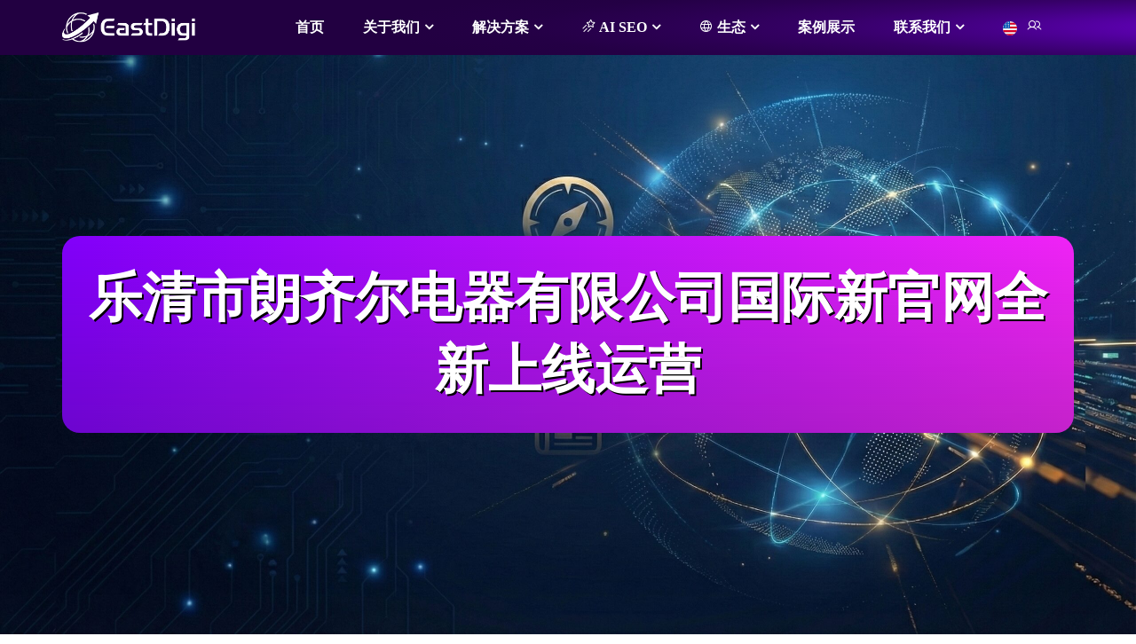

--- FILE ---
content_type: text/html; charset=UTF-8
request_url: https://eastdigi.com/leqingshilangqierdianqiyouxiangongsiguojixinguanwangquanxinshangxianyunying/
body_size: 22588
content:
<!DOCTYPE html>
<!--[if IE 7]>
<html class="ie ie7" lang="zh-Hans" prefix="og: https://ogp.me/ns#">
<![endif]-->
<!--[if IE 8]>
<html class="ie ie8" lang="zh-Hans" prefix="og: https://ogp.me/ns#">
<![endif]-->
<!--[if !(IE 7) & !(IE 8)]><!-->
<html lang="zh-Hans" prefix="og: https://ogp.me/ns#">
<!--<![endif]-->
<head>
	<meta charset="utf-8">
	<meta http-equiv="X-UA-Compatible" content="IE=edge">
	<meta name="renderer" content="webkit">
   <meta name="mobile-web-app-capable" content="yes">
	<!-- Favicon -->
   <link rel="icon" type="image/svg+xml" href="https://eastdigi.com/EastDigi-new-fav.svg">
   <!-- React & ReactDOM -->
   <script crossorigin src="https://unpkg.com/react@18/umd/react.development.js"></script>
      <meta name="viewport" content="width=device-width, initial-scale=1.0">
       <title>乐清市朗齐尔电器有限公司国际新官网全新上线运营 - 隽永东方 - 海外营销独立站、 SEO/SEM、网红KOL、品牌跨境</title>
   <!--   <link rel="stylesheet" href="/css/superfish.css">
    -->
   <link href="/wp-content/themes/eastdigi/css/swiper.min.css" rel="stylesheet">
   <link href="/wp-content/themes/eastdigi/css/jquery.mmenu.all.css" rel="stylesheet">
	<link href="/wp-content/themes/eastdigi/css/font-awesome.min.css" rel="stylesheet">
   <link href="/wp-content/themes/eastdigi/css/bootstrap.min.css" rel="stylesheet"> 
	<link href="/wp-content/themes/eastdigi/style.css" rel="stylesheet">
	<script src="/wp-content/themes/eastdigi/js/jquery.min.js"></script>
	<script src="/wp-content/themes/eastdigi/js/bootstrap.min.js"></script>
	<script src="/wp-content/themes/eastdigi/js/jquery.smooth-scroll.js"></script>
	<script src="/wp-content/themes/eastdigi/js/jquery-scrolltofixed-min.js"></script>
	<!-- Phosphor Icons (Local) -->
   <script src="https://eastdigi.com/js/phosphor-icons.js"></script>
    <!--<script src="/wp-content/themes/eastdigi/js/superfish.min.js"></script>
    
    -->
    
    <script src="https://eastdigi.com/wp-content/themes/eastdigi/js/jquery.mmenu.all.min.js"></script>
    <script type="text/javascript">
        jQuery(document).ready(function( $ ) {
            $("#menu").mmenu();
$('.scroll-list a').smoothScroll({});
$('.service-scroll').scrollToFixed();
        });
            </script>
	<!--[if lte IE 9]>
      <script src="https://eastdigi.com/wp-content/themes/eastdigi/js/html5shiv.min.js"></script>
      <script src="https://eastdigi.com/wp-content/themes/eastdigi/js/respond.min.js"></script>
    <![endif]-->
	
<!-- Search Engine Optimization by Rank Math PRO - https://rankmath.com/ -->
<meta name="description" content="乐清市朗齐尔电器有限公司国际新官网全新上线运营，网站地址：http://www.langir.com"/>
<meta name="robots" content="follow, index, max-snippet:-1, max-video-preview:-1, max-image-preview:large"/>
<link rel="canonical" href="https://eastdigi.com/leqingshilangqierdianqiyouxiangongsiguojixinguanwangquanxinshangxianyunying/" />
<meta property="og:locale" content="zh_CN" />
<meta property="og:type" content="article" />
<meta property="og:title" content="乐清市朗齐尔电器有限公司国际新官网全新上线运营 - 隽永东方 - 海外营销独立站、 SEO/SEM、网红KOL、品牌跨境" />
<meta property="og:description" content="乐清市朗齐尔电器有限公司国际新官网全新上线运营，网站地址：http://www.langir.com" />
<meta property="og:url" content="https://eastdigi.com/leqingshilangqierdianqiyouxiangongsiguojixinguanwangquanxinshangxianyunying/" />
<meta property="og:site_name" content="EastDigi / 隽永东方" />
<meta property="article:publisher" content="https://www.facebook.com/eastdigi" />
<meta property="article:tag" content="朗齐尔电器" />
<meta property="article:section" content="隽永新闻" />
<meta property="og:image" content="https://eastdigi.com/wp-content/uploads/2019/04/FireShot-Capture-051-Panel-Switches-Control-Panels-and-Circuit-Protection-Langir-Electr_-www.langir.com_.jpg" />
<meta property="og:image:secure_url" content="https://eastdigi.com/wp-content/uploads/2019/04/FireShot-Capture-051-Panel-Switches-Control-Panels-and-Circuit-Protection-Langir-Electr_-www.langir.com_.jpg" />
<meta property="og:image:alt" content="乐清市朗齐尔电器有限公司国际新官网全新上线运营" />
<meta property="article:published_time" content="2019-04-28T12:05:47+08:00" />
<meta name="twitter:card" content="summary_large_image" />
<meta name="twitter:title" content="乐清市朗齐尔电器有限公司国际新官网全新上线运营 - 隽永东方 - 海外营销独立站、 SEO/SEM、网红KOL、品牌跨境" />
<meta name="twitter:description" content="乐清市朗齐尔电器有限公司国际新官网全新上线运营，网站地址：http://www.langir.com" />
<meta name="twitter:site" content="@eastdigigroup" />
<meta name="twitter:creator" content="@eastdigigroup" />
<meta name="twitter:image" content="https://eastdigi.com/wp-content/uploads/2019/04/FireShot-Capture-051-Panel-Switches-Control-Panels-and-Circuit-Protection-Langir-Electr_-www.langir.com_.jpg" />
<meta name="twitter:label1" content="Written by" />
<meta name="twitter:data1" content="eastdigital_admin" />
<meta name="twitter:label2" content="Time to read" />
<meta name="twitter:data2" content="Less than a minute" />
<script type="application/ld+json" class="rank-math-schema-pro">{"@context":"https://schema.org","@graph":[{"@type":"Place","@id":"https://eastdigi.com/#place","address":{"@type":"PostalAddress","streetAddress":"\u65e0\u9521\u5e02\u6ee8\u6e56\u533a\u9526\u6eaa\u8def100\u53f7\u79d1\u6559\u521b\u4e1a\u56ed3\u53f7\u697c702","postalCode":"214101","addressCountry":"China","addressRegion":"Jiangsu","addressLocality":"Wuxi"}},{"@type":"Organization","@id":"https://eastdigi.com/#organization","name":"\u6c5f\u82cf\u96bd\u6c38\u4e1c\u65b9\u7f51\u7edc\u4fe1\u606f\u96c6\u56e2\u6709\u9650\u516c\u53f8","url":"https://eastdigi.com","sameAs":["https://www.facebook.com/eastdigi","https://twitter.com/eastdigigroup"],"email":"service@eastdigi.com","address":{"@type":"PostalAddress","streetAddress":"\u65e0\u9521\u5e02\u6ee8\u6e56\u533a\u9526\u6eaa\u8def100\u53f7\u79d1\u6559\u521b\u4e1a\u56ed3\u53f7\u697c702","postalCode":"214101","addressCountry":"China","addressRegion":"Jiangsu","addressLocality":"Wuxi"},"logo":{"@type":"ImageObject","@id":"https://eastdigi.com/#logo","url":"https://eastdigi.com/wp-content/uploads/2025/12/eastDIGI-LOGO-2026-\u6a2a\u6392-1200.png","contentUrl":"https://eastdigi.com/wp-content/uploads/2025/12/eastDIGI-LOGO-2026-\u6a2a\u6392-1200.png","caption":"EastDigi / \u96bd\u6c38\u4e1c\u65b9","inLanguage":"zh-Hans","width":"1200","height":"1200"},"contactPoint":[{"@type":"ContactPoint","telephone":"400-168-1082","contactType":"customer support"}],"description":"\u6c5f\u82cf\u96bd\u6c38\u4e1c\u65b9\u7f51\u7edc\u4fe1\u606f\u96c6\u56e2\u6709\u9650\u516c\u53f8\uff08\u4ee5\u4e0b\u7b80\u79f0\u201d\u96bd\u6c38\u4e1c\u65b9\u201d\uff09\u6210\u7acb\u4e8e2010\u5e74\uff0c\u603b\u90e8\u5750\u843d\u4e8e\u4e2d\u56fd\u6570\u5b57\u7ecf\u6d4e\u91cd\u9547\u2014\u2014\u6c5f\u82cf\u7701\u65e0\u9521\u5e02\u3002\u4f5c\u4e3a\u4e00\u5bb6\u4ee5\u6280\u672f\u521b\u65b0\u4e3a\u6838\u5fc3\u9a71\u52a8\u529b\u7684\u72ec\u7acb\u7ad9\u6570\u5b57\u8425\u9500\u670d\u52a1\u5546\u548c\u54c1\u724c\u8de8\u5883\u4ea7\u4e1a\u670d\u52a1\u5e73\u53f0\uff0c\u516c\u53f8\u5386\u7ecf\u5341\u4f59\u8f7d\u6df1\u8015\u53d1\u5c55\uff0c\u5df2\u6784\u5efa\u8d77\u8986\u76d6\u5168\u7403\u7684\u6570\u5b57\u5316\u670d\u52a1\u7f51\u7edc\uff0c\u81f4\u529b\u4e8e\u901a\u8fc7\u201d\u6280\u672f\u8d4b\u80fd+\u751f\u6001\u5171\u5efa\u201d\u7684\u53cc\u8f6e\u9a71\u52a8\u6a21\u5f0f\uff0c\u52a9\u529b\u4e2d\u56fd\u54c1\u724c\u5b9e\u73b0\u5168\u7403\u5316\u8dc3\u5347\u3002\u73b0\u65d7\u4e0b\u62e5\u6709EastDigi\u3001EastDTC\u3001EastSupplier\u4e09\u5927\u6838\u5fc3\u4e1a\u52a1\u5e73\u53f0\uff0c\u5f62\u6210\u96c6\u54c1\u724c\u5b75\u5316\u3001\u6570\u5b57\u8425\u9500\u3001\u8de8\u5883\u4f9b\u5e94\u94fe\u4e8e\u4e00\u4f53\u7684\u5b8c\u6574\u4ea7\u4e1a\u670d\u52a1\u77e9\u9635\u3002","legalName":"\u6c5f\u82cf\u96bd\u6c38\u4e1c\u65b9\u7f51\u7edc\u4fe1\u606f\u96c6\u56e2\u6709\u9650\u516c\u53f8","location":{"@id":"https://eastdigi.com/#place"}},{"@type":"WebSite","@id":"https://eastdigi.com/#website","url":"https://eastdigi.com","name":"EastDigi / \u96bd\u6c38\u4e1c\u65b9","alternateName":"EastDigi","publisher":{"@id":"https://eastdigi.com/#organization"},"inLanguage":"zh-Hans"},{"@type":"ImageObject","@id":"/wp-content/uploads/2019/04/FireShot-Capture-051-Panel-Switches-Control-Panels-and-Circuit-Protection-Langir-Electr_-www.langir.com_.jpg","url":"/wp-content/uploads/2019/04/FireShot-Capture-051-Panel-Switches-Control-Panels-and-Circuit-Protection-Langir-Electr_-www.langir.com_.jpg","width":"200","height":"200","inLanguage":"zh-Hans"},{"@type":"BreadcrumbList","@id":"https://eastdigi.com/leqingshilangqierdianqiyouxiangongsiguojixinguanwangquanxinshangxianyunying/#breadcrumb","itemListElement":[{"@type":"ListItem","position":"1","item":{"@id":"https://eastdigi.com","name":"\u7f51\u7ad9\u9996\u9875"}},{"@type":"ListItem","position":"2","item":{"@id":"https://eastdigi.com/eastdigi-news/","name":"\u96bd\u6c38\u65b0\u95fb"}},{"@type":"ListItem","position":"3","item":{"@id":"https://eastdigi.com/leqingshilangqierdianqiyouxiangongsiguojixinguanwangquanxinshangxianyunying/","name":"\u4e50\u6e05\u5e02\u6717\u9f50\u5c14\u7535\u5668\u6709\u9650\u516c\u53f8\u56fd\u9645\u65b0\u5b98\u7f51\u5168\u65b0\u4e0a\u7ebf\u8fd0\u8425"}}]},{"@type":"WebPage","@id":"https://eastdigi.com/leqingshilangqierdianqiyouxiangongsiguojixinguanwangquanxinshangxianyunying/#webpage","url":"https://eastdigi.com/leqingshilangqierdianqiyouxiangongsiguojixinguanwangquanxinshangxianyunying/","name":"\u4e50\u6e05\u5e02\u6717\u9f50\u5c14\u7535\u5668\u6709\u9650\u516c\u53f8\u56fd\u9645\u65b0\u5b98\u7f51\u5168\u65b0\u4e0a\u7ebf\u8fd0\u8425 - \u96bd\u6c38\u4e1c\u65b9 - \u6d77\u5916\u8425\u9500\u72ec\u7acb\u7ad9\u3001 SEO/SEM\u3001\u7f51\u7ea2KOL\u3001\u54c1\u724c\u8de8\u5883","datePublished":"2019-04-28T12:05:47+08:00","dateModified":"2019-04-28T12:05:47+08:00","isPartOf":{"@id":"https://eastdigi.com/#website"},"primaryImageOfPage":{"@id":"/wp-content/uploads/2019/04/FireShot-Capture-051-Panel-Switches-Control-Panels-and-Circuit-Protection-Langir-Electr_-www.langir.com_.jpg"},"inLanguage":"zh-Hans","breadcrumb":{"@id":"https://eastdigi.com/leqingshilangqierdianqiyouxiangongsiguojixinguanwangquanxinshangxianyunying/#breadcrumb"}},{"@type":"Person","@id":"https://eastdigi.com/leqingshilangqierdianqiyouxiangongsiguojixinguanwangquanxinshangxianyunying/#author","name":"eastdigital_admin","image":{"@type":"ImageObject","@id":"https://secure.gravatar.com/avatar/3aca6bcf7422e45263761c08285b1cc036ee4a6efea4048165786a39d392abd1?s=96&amp;d=mm&amp;r=g","url":"https://secure.gravatar.com/avatar/3aca6bcf7422e45263761c08285b1cc036ee4a6efea4048165786a39d392abd1?s=96&amp;d=mm&amp;r=g","caption":"eastdigital_admin","inLanguage":"zh-Hans"},"sameAs":["https://eastdigi.com/"],"worksFor":{"@id":"https://eastdigi.com/#organization"}},{"@type":"BlogPosting","headline":"\u4e50\u6e05\u5e02\u6717\u9f50\u5c14\u7535\u5668\u6709\u9650\u516c\u53f8\u56fd\u9645\u65b0\u5b98\u7f51\u5168\u65b0\u4e0a\u7ebf\u8fd0\u8425 - \u96bd\u6c38\u4e1c\u65b9 - \u6d77\u5916\u8425\u9500\u72ec\u7acb\u7ad9\u3001 SEO/SEM\u3001\u7f51\u7ea2KOL\u3001\u54c1\u724c\u8de8\u5883","datePublished":"2019-04-28T12:05:47+08:00","dateModified":"2019-04-28T12:05:47+08:00","articleSection":"\u96bd\u6c38\u65b0\u95fb","author":{"@id":"https://eastdigi.com/leqingshilangqierdianqiyouxiangongsiguojixinguanwangquanxinshangxianyunying/#author","name":"eastdigital_admin"},"publisher":{"@id":"https://eastdigi.com/#organization"},"description":"\u4e50\u6e05\u5e02\u6717\u9f50\u5c14\u7535\u5668\u6709\u9650\u516c\u53f8\u56fd\u9645\u65b0\u5b98\u7f51\u5168\u65b0\u4e0a\u7ebf\u8fd0\u8425\uff0c\u7f51\u7ad9\u5730\u5740\uff1ahttp://www.langir.com","name":"\u4e50\u6e05\u5e02\u6717\u9f50\u5c14\u7535\u5668\u6709\u9650\u516c\u53f8\u56fd\u9645\u65b0\u5b98\u7f51\u5168\u65b0\u4e0a\u7ebf\u8fd0\u8425 - \u96bd\u6c38\u4e1c\u65b9 - \u6d77\u5916\u8425\u9500\u72ec\u7acb\u7ad9\u3001 SEO/SEM\u3001\u7f51\u7ea2KOL\u3001\u54c1\u724c\u8de8\u5883","@id":"https://eastdigi.com/leqingshilangqierdianqiyouxiangongsiguojixinguanwangquanxinshangxianyunying/#richSnippet","isPartOf":{"@id":"https://eastdigi.com/leqingshilangqierdianqiyouxiangongsiguojixinguanwangquanxinshangxianyunying/#webpage"},"image":{"@id":"/wp-content/uploads/2019/04/FireShot-Capture-051-Panel-Switches-Control-Panels-and-Circuit-Protection-Langir-Electr_-www.langir.com_.jpg"},"inLanguage":"zh-Hans","mainEntityOfPage":{"@id":"https://eastdigi.com/leqingshilangqierdianqiyouxiangongsiguojixinguanwangquanxinshangxianyunying/#webpage"}}]}</script>
<!-- /Rank Math WordPress SEO plugin -->


<link rel="alternate" type="application/rss+xml" title="隽永东方 - 海外营销独立站、 SEO/SEM、网红KOL、品牌跨境 &raquo; Feed" href="https://eastdigi.com/feed/" />
<link rel="alternate" type="application/rss+xml" title="隽永东方 - 海外营销独立站、 SEO/SEM、网红KOL、品牌跨境 &raquo; 评论 Feed" href="https://eastdigi.com/comments/feed/" />
<link rel="alternate" type="application/rss+xml" title="隽永东方 - 海外营销独立站、 SEO/SEM、网红KOL、品牌跨境 &raquo; 乐清市朗齐尔电器有限公司国际新官网全新上线运营 评论 Feed" href="https://eastdigi.com/leqingshilangqierdianqiyouxiangongsiguojixinguanwangquanxinshangxianyunying/feed/" />
<link rel="alternate" title="oEmbed (JSON)" type="application/json+oembed" href="https://eastdigi.com/wp-json/oembed/1.0/embed?url=https%3A%2F%2Feastdigi.com%2Fleqingshilangqierdianqiyouxiangongsiguojixinguanwangquanxinshangxianyunying%2F" />
<link rel="alternate" title="oEmbed (XML)" type="text/xml+oembed" href="https://eastdigi.com/wp-json/oembed/1.0/embed?url=https%3A%2F%2Feastdigi.com%2Fleqingshilangqierdianqiyouxiangongsiguojixinguanwangquanxinshangxianyunying%2F&#038;format=xml" />
<style id='wp-img-auto-sizes-contain-inline-css'>
img:is([sizes=auto i],[sizes^="auto," i]){contain-intrinsic-size:3000px 1500px}
/*# sourceURL=wp-img-auto-sizes-contain-inline-css */
</style>
<style id='wp-emoji-styles-inline-css'>

	img.wp-smiley, img.emoji {
		display: inline !important;
		border: none !important;
		box-shadow: none !important;
		height: 1em !important;
		width: 1em !important;
		margin: 0 0.07em !important;
		vertical-align: -0.1em !important;
		background: none !important;
		padding: 0 !important;
	}
/*# sourceURL=wp-emoji-styles-inline-css */
</style>
<style id='wp-block-library-inline-css'>
:root{--wp-block-synced-color:#7a00df;--wp-block-synced-color--rgb:122,0,223;--wp-bound-block-color:var(--wp-block-synced-color);--wp-editor-canvas-background:#ddd;--wp-admin-theme-color:#007cba;--wp-admin-theme-color--rgb:0,124,186;--wp-admin-theme-color-darker-10:#006ba1;--wp-admin-theme-color-darker-10--rgb:0,107,160.5;--wp-admin-theme-color-darker-20:#005a87;--wp-admin-theme-color-darker-20--rgb:0,90,135;--wp-admin-border-width-focus:2px}@media (min-resolution:192dpi){:root{--wp-admin-border-width-focus:1.5px}}.wp-element-button{cursor:pointer}:root .has-very-light-gray-background-color{background-color:#eee}:root .has-very-dark-gray-background-color{background-color:#313131}:root .has-very-light-gray-color{color:#eee}:root .has-very-dark-gray-color{color:#313131}:root .has-vivid-green-cyan-to-vivid-cyan-blue-gradient-background{background:linear-gradient(135deg,#00d084,#0693e3)}:root .has-purple-crush-gradient-background{background:linear-gradient(135deg,#34e2e4,#4721fb 50%,#ab1dfe)}:root .has-hazy-dawn-gradient-background{background:linear-gradient(135deg,#faaca8,#dad0ec)}:root .has-subdued-olive-gradient-background{background:linear-gradient(135deg,#fafae1,#67a671)}:root .has-atomic-cream-gradient-background{background:linear-gradient(135deg,#fdd79a,#004a59)}:root .has-nightshade-gradient-background{background:linear-gradient(135deg,#330968,#31cdcf)}:root .has-midnight-gradient-background{background:linear-gradient(135deg,#020381,#2874fc)}:root{--wp--preset--font-size--normal:16px;--wp--preset--font-size--huge:42px}.has-regular-font-size{font-size:1em}.has-larger-font-size{font-size:2.625em}.has-normal-font-size{font-size:var(--wp--preset--font-size--normal)}.has-huge-font-size{font-size:var(--wp--preset--font-size--huge)}.has-text-align-center{text-align:center}.has-text-align-left{text-align:left}.has-text-align-right{text-align:right}.has-fit-text{white-space:nowrap!important}#end-resizable-editor-section{display:none}.aligncenter{clear:both}.items-justified-left{justify-content:flex-start}.items-justified-center{justify-content:center}.items-justified-right{justify-content:flex-end}.items-justified-space-between{justify-content:space-between}.screen-reader-text{border:0;clip-path:inset(50%);height:1px;margin:-1px;overflow:hidden;padding:0;position:absolute;width:1px;word-wrap:normal!important}.screen-reader-text:focus{background-color:#ddd;clip-path:none;color:#444;display:block;font-size:1em;height:auto;left:5px;line-height:normal;padding:15px 23px 14px;text-decoration:none;top:5px;width:auto;z-index:100000}html :where(.has-border-color){border-style:solid}html :where([style*=border-top-color]){border-top-style:solid}html :where([style*=border-right-color]){border-right-style:solid}html :where([style*=border-bottom-color]){border-bottom-style:solid}html :where([style*=border-left-color]){border-left-style:solid}html :where([style*=border-width]){border-style:solid}html :where([style*=border-top-width]){border-top-style:solid}html :where([style*=border-right-width]){border-right-style:solid}html :where([style*=border-bottom-width]){border-bottom-style:solid}html :where([style*=border-left-width]){border-left-style:solid}html :where(img[class*=wp-image-]){height:auto;max-width:100%}:where(figure){margin:0 0 1em}html :where(.is-position-sticky){--wp-admin--admin-bar--position-offset:var(--wp-admin--admin-bar--height,0px)}@media screen and (max-width:600px){html :where(.is-position-sticky){--wp-admin--admin-bar--position-offset:0px}}

/*# sourceURL=wp-block-library-inline-css */
</style><style id='global-styles-inline-css'>
:root{--wp--preset--aspect-ratio--square: 1;--wp--preset--aspect-ratio--4-3: 4/3;--wp--preset--aspect-ratio--3-4: 3/4;--wp--preset--aspect-ratio--3-2: 3/2;--wp--preset--aspect-ratio--2-3: 2/3;--wp--preset--aspect-ratio--16-9: 16/9;--wp--preset--aspect-ratio--9-16: 9/16;--wp--preset--color--black: #000;--wp--preset--color--cyan-bluish-gray: #abb8c3;--wp--preset--color--white: #fff;--wp--preset--color--pale-pink: #f78da7;--wp--preset--color--vivid-red: #cf2e2e;--wp--preset--color--luminous-vivid-orange: #ff6900;--wp--preset--color--luminous-vivid-amber: #fcb900;--wp--preset--color--light-green-cyan: #7bdcb5;--wp--preset--color--vivid-green-cyan: #00d084;--wp--preset--color--pale-cyan-blue: #8ed1fc;--wp--preset--color--vivid-cyan-blue: #0693e3;--wp--preset--color--vivid-purple: #9b51e0;--wp--preset--color--green: #24890d;--wp--preset--color--dark-gray: #2b2b2b;--wp--preset--color--medium-gray: #767676;--wp--preset--color--light-gray: #f5f5f5;--wp--preset--gradient--vivid-cyan-blue-to-vivid-purple: linear-gradient(135deg,rgb(6,147,227) 0%,rgb(155,81,224) 100%);--wp--preset--gradient--light-green-cyan-to-vivid-green-cyan: linear-gradient(135deg,rgb(122,220,180) 0%,rgb(0,208,130) 100%);--wp--preset--gradient--luminous-vivid-amber-to-luminous-vivid-orange: linear-gradient(135deg,rgb(252,185,0) 0%,rgb(255,105,0) 100%);--wp--preset--gradient--luminous-vivid-orange-to-vivid-red: linear-gradient(135deg,rgb(255,105,0) 0%,rgb(207,46,46) 100%);--wp--preset--gradient--very-light-gray-to-cyan-bluish-gray: linear-gradient(135deg,rgb(238,238,238) 0%,rgb(169,184,195) 100%);--wp--preset--gradient--cool-to-warm-spectrum: linear-gradient(135deg,rgb(74,234,220) 0%,rgb(151,120,209) 20%,rgb(207,42,186) 40%,rgb(238,44,130) 60%,rgb(251,105,98) 80%,rgb(254,248,76) 100%);--wp--preset--gradient--blush-light-purple: linear-gradient(135deg,rgb(255,206,236) 0%,rgb(152,150,240) 100%);--wp--preset--gradient--blush-bordeaux: linear-gradient(135deg,rgb(254,205,165) 0%,rgb(254,45,45) 50%,rgb(107,0,62) 100%);--wp--preset--gradient--luminous-dusk: linear-gradient(135deg,rgb(255,203,112) 0%,rgb(199,81,192) 50%,rgb(65,88,208) 100%);--wp--preset--gradient--pale-ocean: linear-gradient(135deg,rgb(255,245,203) 0%,rgb(182,227,212) 50%,rgb(51,167,181) 100%);--wp--preset--gradient--electric-grass: linear-gradient(135deg,rgb(202,248,128) 0%,rgb(113,206,126) 100%);--wp--preset--gradient--midnight: linear-gradient(135deg,rgb(2,3,129) 0%,rgb(40,116,252) 100%);--wp--preset--font-size--small: 13px;--wp--preset--font-size--medium: 20px;--wp--preset--font-size--large: 36px;--wp--preset--font-size--x-large: 42px;--wp--preset--spacing--20: 0.44rem;--wp--preset--spacing--30: 0.67rem;--wp--preset--spacing--40: 1rem;--wp--preset--spacing--50: 1.5rem;--wp--preset--spacing--60: 2.25rem;--wp--preset--spacing--70: 3.38rem;--wp--preset--spacing--80: 5.06rem;--wp--preset--shadow--natural: 6px 6px 9px rgba(0, 0, 0, 0.2);--wp--preset--shadow--deep: 12px 12px 50px rgba(0, 0, 0, 0.4);--wp--preset--shadow--sharp: 6px 6px 0px rgba(0, 0, 0, 0.2);--wp--preset--shadow--outlined: 6px 6px 0px -3px rgb(255, 255, 255), 6px 6px rgb(0, 0, 0);--wp--preset--shadow--crisp: 6px 6px 0px rgb(0, 0, 0);}:where(.is-layout-flex){gap: 0.5em;}:where(.is-layout-grid){gap: 0.5em;}body .is-layout-flex{display: flex;}.is-layout-flex{flex-wrap: wrap;align-items: center;}.is-layout-flex > :is(*, div){margin: 0;}body .is-layout-grid{display: grid;}.is-layout-grid > :is(*, div){margin: 0;}:where(.wp-block-columns.is-layout-flex){gap: 2em;}:where(.wp-block-columns.is-layout-grid){gap: 2em;}:where(.wp-block-post-template.is-layout-flex){gap: 1.25em;}:where(.wp-block-post-template.is-layout-grid){gap: 1.25em;}.has-black-color{color: var(--wp--preset--color--black) !important;}.has-cyan-bluish-gray-color{color: var(--wp--preset--color--cyan-bluish-gray) !important;}.has-white-color{color: var(--wp--preset--color--white) !important;}.has-pale-pink-color{color: var(--wp--preset--color--pale-pink) !important;}.has-vivid-red-color{color: var(--wp--preset--color--vivid-red) !important;}.has-luminous-vivid-orange-color{color: var(--wp--preset--color--luminous-vivid-orange) !important;}.has-luminous-vivid-amber-color{color: var(--wp--preset--color--luminous-vivid-amber) !important;}.has-light-green-cyan-color{color: var(--wp--preset--color--light-green-cyan) !important;}.has-vivid-green-cyan-color{color: var(--wp--preset--color--vivid-green-cyan) !important;}.has-pale-cyan-blue-color{color: var(--wp--preset--color--pale-cyan-blue) !important;}.has-vivid-cyan-blue-color{color: var(--wp--preset--color--vivid-cyan-blue) !important;}.has-vivid-purple-color{color: var(--wp--preset--color--vivid-purple) !important;}.has-black-background-color{background-color: var(--wp--preset--color--black) !important;}.has-cyan-bluish-gray-background-color{background-color: var(--wp--preset--color--cyan-bluish-gray) !important;}.has-white-background-color{background-color: var(--wp--preset--color--white) !important;}.has-pale-pink-background-color{background-color: var(--wp--preset--color--pale-pink) !important;}.has-vivid-red-background-color{background-color: var(--wp--preset--color--vivid-red) !important;}.has-luminous-vivid-orange-background-color{background-color: var(--wp--preset--color--luminous-vivid-orange) !important;}.has-luminous-vivid-amber-background-color{background-color: var(--wp--preset--color--luminous-vivid-amber) !important;}.has-light-green-cyan-background-color{background-color: var(--wp--preset--color--light-green-cyan) !important;}.has-vivid-green-cyan-background-color{background-color: var(--wp--preset--color--vivid-green-cyan) !important;}.has-pale-cyan-blue-background-color{background-color: var(--wp--preset--color--pale-cyan-blue) !important;}.has-vivid-cyan-blue-background-color{background-color: var(--wp--preset--color--vivid-cyan-blue) !important;}.has-vivid-purple-background-color{background-color: var(--wp--preset--color--vivid-purple) !important;}.has-black-border-color{border-color: var(--wp--preset--color--black) !important;}.has-cyan-bluish-gray-border-color{border-color: var(--wp--preset--color--cyan-bluish-gray) !important;}.has-white-border-color{border-color: var(--wp--preset--color--white) !important;}.has-pale-pink-border-color{border-color: var(--wp--preset--color--pale-pink) !important;}.has-vivid-red-border-color{border-color: var(--wp--preset--color--vivid-red) !important;}.has-luminous-vivid-orange-border-color{border-color: var(--wp--preset--color--luminous-vivid-orange) !important;}.has-luminous-vivid-amber-border-color{border-color: var(--wp--preset--color--luminous-vivid-amber) !important;}.has-light-green-cyan-border-color{border-color: var(--wp--preset--color--light-green-cyan) !important;}.has-vivid-green-cyan-border-color{border-color: var(--wp--preset--color--vivid-green-cyan) !important;}.has-pale-cyan-blue-border-color{border-color: var(--wp--preset--color--pale-cyan-blue) !important;}.has-vivid-cyan-blue-border-color{border-color: var(--wp--preset--color--vivid-cyan-blue) !important;}.has-vivid-purple-border-color{border-color: var(--wp--preset--color--vivid-purple) !important;}.has-vivid-cyan-blue-to-vivid-purple-gradient-background{background: var(--wp--preset--gradient--vivid-cyan-blue-to-vivid-purple) !important;}.has-light-green-cyan-to-vivid-green-cyan-gradient-background{background: var(--wp--preset--gradient--light-green-cyan-to-vivid-green-cyan) !important;}.has-luminous-vivid-amber-to-luminous-vivid-orange-gradient-background{background: var(--wp--preset--gradient--luminous-vivid-amber-to-luminous-vivid-orange) !important;}.has-luminous-vivid-orange-to-vivid-red-gradient-background{background: var(--wp--preset--gradient--luminous-vivid-orange-to-vivid-red) !important;}.has-very-light-gray-to-cyan-bluish-gray-gradient-background{background: var(--wp--preset--gradient--very-light-gray-to-cyan-bluish-gray) !important;}.has-cool-to-warm-spectrum-gradient-background{background: var(--wp--preset--gradient--cool-to-warm-spectrum) !important;}.has-blush-light-purple-gradient-background{background: var(--wp--preset--gradient--blush-light-purple) !important;}.has-blush-bordeaux-gradient-background{background: var(--wp--preset--gradient--blush-bordeaux) !important;}.has-luminous-dusk-gradient-background{background: var(--wp--preset--gradient--luminous-dusk) !important;}.has-pale-ocean-gradient-background{background: var(--wp--preset--gradient--pale-ocean) !important;}.has-electric-grass-gradient-background{background: var(--wp--preset--gradient--electric-grass) !important;}.has-midnight-gradient-background{background: var(--wp--preset--gradient--midnight) !important;}.has-small-font-size{font-size: var(--wp--preset--font-size--small) !important;}.has-medium-font-size{font-size: var(--wp--preset--font-size--medium) !important;}.has-large-font-size{font-size: var(--wp--preset--font-size--large) !important;}.has-x-large-font-size{font-size: var(--wp--preset--font-size--x-large) !important;}
/*# sourceURL=global-styles-inline-css */
</style>

<style id='classic-theme-styles-inline-css'>
/*! This file is auto-generated */
.wp-block-button__link{color:#fff;background-color:#32373c;border-radius:9999px;box-shadow:none;text-decoration:none;padding:calc(.667em + 2px) calc(1.333em + 2px);font-size:1.125em}.wp-block-file__button{background:#32373c;color:#fff;text-decoration:none}
/*# sourceURL=/wp-includes/css/classic-themes.min.css */
</style>
<link rel='stylesheet' id='pressapps-knowledge-base-css' href='https://eastdigi.com/wp-content/plugins/pressapps-knowledge-base/public/css/pressapps-knowledge-base-public.css?ver=2.4.0' media='all' />
<style id='pressapps-knowledge-base-inline-css'>
.postmeta {
    line-height:2em;
}.uk-card-body:hover, .uk-search-default .uk-search-input:focus { border-color: #337ab7 }
.pakb-toc { border-left-color: #337ab7 }
.pakb-accent-color, .pakb-accent-color a, .pakb-accent-color a:hover, .autocomplete-suggestion { color: #337ab7 }
.uk-button-primary, .uk-button-primary:focus, .styled-ol li:before { background-color: #337ab7 }
.pakb-primary-color, .pakb-primary-color a, .pakb-primary-color a:hover { color: #000000 }
.pakb-secondary-color, .pakb-secondary-color a, .pakb-secondary-color a:hover, .uk-breadcrumb :last-child * { color: #A9AAAB }
.pakb-boxes .uk-card-title, .pakb-lists h2 { font-size: 26px;}
.pakb-boxes i { font-size: 54px;}

/*# sourceURL=pressapps-knowledge-base-inline-css */
</style>
<link rel='stylesheet' id='sk-icons-css' href='https://eastdigi.com/wp-content/plugins/pressapps-knowledge-base/includes/skelet/assets/css/sk-icons.css?ver=1.0.0' media='all' />
<link rel='stylesheet' id='genericons-css' href='https://eastdigi.com/wp-content/themes/eastdigi/genericons/genericons.css?ver=3.0.3' media='all' />
<link rel='stylesheet' id='twentyfourteen-style-css' href='https://eastdigi.com/wp-content/themes/eastdigi/style.css?ver=20190507' media='all' />
<link rel='stylesheet' id='twentyfourteen-block-style-css' href='https://eastdigi.com/wp-content/themes/eastdigi/css/blocks.css?ver=20190102' media='all' />
<link rel='stylesheet' id='fancybox-css' href='https://eastdigi.com/wp-content/plugins/easy-fancybox/fancybox/1.5.4/jquery.fancybox.min.css?ver=6.9' media='screen' />
<link rel='stylesheet' id='wp-pagenavi-css' href='https://eastdigi.com/wp-content/plugins/wp-pagenavi/pagenavi-css.css?ver=2.70' media='all' />
<link rel='stylesheet' id='js_composer_custom_css-css' href='//eastdigi.com/wp-content/uploads/js_composer/custom.css?ver=7.7.2' media='all' />
<link rel='stylesheet' id='bsf-Defaults-css' href='https://eastdigi.com/wp-content/uploads/smile_fonts/Defaults/Defaults.css?ver=3.19.22' media='all' />
<script src="https://eastdigi.com/wp-includes/js/jquery/jquery.min.js?ver=3.7.1" id="jquery-core-js"></script>
<script src="https://eastdigi.com/wp-includes/js/jquery/jquery-migrate.min.js?ver=3.4.1" id="jquery-migrate-js"></script>
<script id="pressapps-knowledge-base-js-extra">
var PAKB = {"base_url":"https://eastdigi.com","ajaxurl":"https://eastdigi.com/wp-admin/admin-ajax.php","category":"1","noresult_placeholder":"No Results Found","tocscrolloffset":"100"};
//# sourceURL=pressapps-knowledge-base-js-extra
</script>
<script src="https://eastdigi.com/wp-content/plugins/pressapps-knowledge-base/public/js/pressapps-knowledge-base-public.js?ver=2.4.0" id="pressapps-knowledge-base-js"></script>
<script></script><link rel="https://api.w.org/" href="https://eastdigi.com/wp-json/" /><link rel="alternate" title="JSON" type="application/json" href="https://eastdigi.com/wp-json/wp/v2/posts/14350" /><link rel="EditURI" type="application/rsd+xml" title="RSD" href="https://eastdigi.com/xmlrpc.php?rsd" />
<meta name="generator" content="WordPress 6.9" />
<link rel='shortlink' href='https://eastdigi.com/?p=14350' />
<style>.recentcomments a{display:inline !important;padding:0 !important;margin:0 !important;}</style><meta name="generator" content="Powered by WPBakery Page Builder - drag and drop page builder for WordPress."/>
<meta name="generator" content="Powered by Slider Revolution 6.7.18 - responsive, Mobile-Friendly Slider Plugin for WordPress with comfortable drag and drop interface." />
<link rel="icon" href="https://eastdigi.com/wp-content/uploads/2026/01/cropped-EastDigi-new-fav-32x32.png" sizes="32x32" />
<link rel="icon" href="https://eastdigi.com/wp-content/uploads/2026/01/cropped-EastDigi-new-fav-192x192.png" sizes="192x192" />
<link rel="apple-touch-icon" href="https://eastdigi.com/wp-content/uploads/2026/01/cropped-EastDigi-new-fav-180x180.png" />
<meta name="msapplication-TileImage" content="https://eastdigi.com/wp-content/uploads/2026/01/cropped-EastDigi-new-fav-270x270.png" />
<script>function setREVStartSize(e){
			//window.requestAnimationFrame(function() {
				window.RSIW = window.RSIW===undefined ? window.innerWidth : window.RSIW;
				window.RSIH = window.RSIH===undefined ? window.innerHeight : window.RSIH;
				try {
					var pw = document.getElementById(e.c).parentNode.offsetWidth,
						newh;
					pw = pw===0 || isNaN(pw) || (e.l=="fullwidth" || e.layout=="fullwidth") ? window.RSIW : pw;
					e.tabw = e.tabw===undefined ? 0 : parseInt(e.tabw);
					e.thumbw = e.thumbw===undefined ? 0 : parseInt(e.thumbw);
					e.tabh = e.tabh===undefined ? 0 : parseInt(e.tabh);
					e.thumbh = e.thumbh===undefined ? 0 : parseInt(e.thumbh);
					e.tabhide = e.tabhide===undefined ? 0 : parseInt(e.tabhide);
					e.thumbhide = e.thumbhide===undefined ? 0 : parseInt(e.thumbhide);
					e.mh = e.mh===undefined || e.mh=="" || e.mh==="auto" ? 0 : parseInt(e.mh,0);
					if(e.layout==="fullscreen" || e.l==="fullscreen")
						newh = Math.max(e.mh,window.RSIH);
					else{
						e.gw = Array.isArray(e.gw) ? e.gw : [e.gw];
						for (var i in e.rl) if (e.gw[i]===undefined || e.gw[i]===0) e.gw[i] = e.gw[i-1];
						e.gh = e.el===undefined || e.el==="" || (Array.isArray(e.el) && e.el.length==0)? e.gh : e.el;
						e.gh = Array.isArray(e.gh) ? e.gh : [e.gh];
						for (var i in e.rl) if (e.gh[i]===undefined || e.gh[i]===0) e.gh[i] = e.gh[i-1];
											
						var nl = new Array(e.rl.length),
							ix = 0,
							sl;
						e.tabw = e.tabhide>=pw ? 0 : e.tabw;
						e.thumbw = e.thumbhide>=pw ? 0 : e.thumbw;
						e.tabh = e.tabhide>=pw ? 0 : e.tabh;
						e.thumbh = e.thumbhide>=pw ? 0 : e.thumbh;
						for (var i in e.rl) nl[i] = e.rl[i]<window.RSIW ? 0 : e.rl[i];
						sl = nl[0];
						for (var i in nl) if (sl>nl[i] && nl[i]>0) { sl = nl[i]; ix=i;}
						var m = pw>(e.gw[ix]+e.tabw+e.thumbw) ? 1 : (pw-(e.tabw+e.thumbw)) / (e.gw[ix]);
						newh =  (e.gh[ix] * m) + (e.tabh + e.thumbh);
					}
					var el = document.getElementById(e.c);
					if (el!==null && el) el.style.height = newh+"px";
					el = document.getElementById(e.c+"_wrapper");
					if (el!==null && el) {
						el.style.height = newh+"px";
						el.style.display = "block";
					}
				} catch(e){
					console.log("Failure at Presize of Slider:" + e)
				}
			//});
		  };</script>
		<style id="wp-custom-css">
			.nav .social-menus li.menu-item a {
    font-weight: bold;
}
.vc_btn3.vc_btn3-color-grey.vc_btn3-style-modern {
    font-weight: bold;
}		</style>
		<noscript><style> .wpb_animate_when_almost_visible { opacity: 1; }</style></noscript><noscript><style id="rocket-lazyload-nojs-css">.rll-youtube-player, [data-lazy-src]{display:none !important;}</style></noscript>	<script>
var _hmt = _hmt || [];
(function() {
  var hm = document.createElement("script");
  hm.src = "https://hm.baidu.com/hm.js?8f683d905644cecf85b47a4651bbb86e";
  var s = document.getElementsByTagName("script")[0]; 
  s.parentNode.insertBefore(hm, s);
})();
</script>
<link rel='stylesheet' id='rs-plugin-settings-css' href='//eastdigi.com/wp-content/plugins/revslider/sr6/assets/css/rs6.css?ver=6.7.18' media='all' />
<style id='rs-plugin-settings-inline-css'>
#rs-demo-id {}
/*# sourceURL=rs-plugin-settings-inline-css */
</style>
<meta name="generator" content="WP Rocket 3.20.3" data-wpr-features="wpr_lazyload_iframes wpr_preload_links wpr_desktop" /></head>

<body data-rsssl=1 class="wp-singular post-template-default single single-post postid-14350 single-format-standard wp-embed-responsive wp-theme-eastdigi group-blog masthead-fixed singular wpb-js-composer js-comp-ver-7.7.2 vc_responsive">
    <div data-rocket-location-hash="624457387c01535a41f0283c147f0952" id="page">
    <div data-rocket-location-hash="00582bc1eef7839a94bb3fe20d6dfc30" id="menu">
		<ul class="main-menu sf-menu">
			
			
			<li id="menu-item-15688" class="menu-item menu-item-type-post_type menu-item-object-page menu-item-home menu-item-15688"><a href="https://eastdigi.com/">首页</a></li>
<li id="menu-item-62" class="menu-item menu-item-type-post_type menu-item-object-page menu-item-has-children menu-item-62"><a href="https://eastdigi.com/aboutus/">关于我们</a>
<ul class="sub-menu">
	<li id="menu-item-2037" class="menu-item menu-item-type-post_type menu-item-object-page menu-item-2037"><a href="https://eastdigi.com/aboutus/"><i class="ph ph-users"></i> 关于我们</a></li>
	<li id="menu-item-1922" class="menu-item menu-item-type-post_type menu-item-object-page menu-item-1922"><a href="https://eastdigi.com/brand-story/"><i class="ph ph-sailboat"></i> 品牌故事</a></li>
	<li id="menu-item-17259" class="menu-item menu-item-type-post_type menu-item-object-page menu-item-17259"><a href="https://eastdigi.com/eastdigi-brand/"><i class="ph ph-sailboat"></i> 隽永子品牌</a></li>
	<li id="menu-item-689" class="menu-item menu-item-type-post_type menu-item-object-page menu-item-689"><a href="https://eastdigi.com/zizhi/"><i class="ph ph-certificate"></i> 企业资质</a></li>
	<li id="menu-item-15558" class="menu-item menu-item-type-custom menu-item-object-custom menu-item-15558"><a href="https://eastdigi.com/category/jydf_events//"><i class="ph ph-calendar-star"></i> 隽永大事记</a></li>
	<li id="menu-item-18136" class="menu-item menu-item-type-custom menu-item-object-custom menu-item-18136"><a target="_blank" href="https://eastdigi.ai/"><i class="ph ph-robot"></i> 隽永东方 AEO 智能体</a></li>
	<li id="menu-item-1544" class="menu-item menu-item-type-post_type menu-item-object-page menu-item-1544"><a href="https://eastdigi.com/faq/"><i class="ph ph-question"></i> 隽永东方FAQ</a></li>
	<li id="menu-item-1753" class="menu-item menu-item-type-post_type menu-item-object-page menu-item-1753"><a href="https://eastdigi.com/office/"><i class="ph ph-building-office"></i> 办公环境</a></li>
	<li id="menu-item-1667" class="menu-item menu-item-type-taxonomy menu-item-object-category current-post-ancestor current-menu-parent current-post-parent menu-item-1667"><a href="https://eastdigi.com/eastdigi-news/"><i class="ph ph-newspaper-clipping"></i> 隽永新闻</a></li>
</ul>
</li>
<li id="menu-item-65" class="menu-item menu-item-type-post_type menu-item-object-page menu-item-has-children menu-item-65"><a href="https://eastdigi.com/solutions/">解决方案</a>
<ul class="sub-menu">
	<li id="menu-item-421" class="menu-item menu-item-type-custom menu-item-object-custom menu-item-421"><a target="_blank" href="https://eastdtc.com/"><i class="ph ph-sailboat"></i> 品牌-隽东DTC品牌出海</a></li>
	<li id="menu-item-451" class="menu-item menu-item-type-post_type menu-item-object-page menu-item-451"><a href="https://eastdigi.com/solutions/web-design/"><i class="ph ph-laptop"></i> 官网-独立站高端定制</a></li>
	<li id="menu-item-286" class="menu-item menu-item-type-post_type menu-item-object-page menu-item-286"><a href="https://eastdigi.com/solutions/copywriting/"><i class="ph ph-copyright"></i> 内容-文案策划/撰写</a></li>
	<li id="menu-item-280" class="menu-item menu-item-type-post_type menu-item-object-page menu-item-280"><a href="https://eastdigi.com/solutions/digital-marketing/"><i class="ph ph-presentation-chart"></i> 流量-制定海外营销计划</a></li>
	<li id="menu-item-277" class="menu-item menu-item-type-post_type menu-item-object-page menu-item-277"><a href="https://eastdigi.com/solutions/google-ads/"><i class="ph ph-target"></i> 转化-SEM 海外营销</a></li>
	<li id="menu-item-531" class="menu-item menu-item-type-post_type menu-item-object-page menu-item-531"><a href="https://eastdigi.com/solutions/facebook-ads/"><i class="ph ph-device-mobile"></i> 传播-社交媒体推广</a></li>
	<li id="menu-item-17055" class="menu-item menu-item-type-post_type menu-item-object-page menu-item-17055"><a href="https://eastdigi.com/trademark-service/"><i class="ph ph-trademark-registered"></i> 知识产权-全球商标服务</a></li>
	<li id="menu-item-592" class="menu-item menu-item-type-custom menu-item-object-custom menu-item-592"><a target="_blank" href="https://billing.usidc.net/cart.php?gid=2"><i class="ph ph-database"></i> 数据-域名/主机/SSL</a></li>
	<li id="menu-item-840" class="menu-item menu-item-type-custom menu-item-object-custom menu-item-840"><a target="_blank" rel="me" href="https://eastsupplier.com/"><i class="ph ph-shopping-cart"></i> 平台-隽东供应商跨境平台</a></li>
	<li id="menu-item-18204" class="menu-item menu-item-type-custom menu-item-object-custom menu-item-18204"><a href="https://eastdigi.com/PayPal.html"><i class="ph ph-paypal-logo"></i> PayPal 战略合作伙伴</a></li>
</ul>
</li>
<li id="menu-item-18205" class="menu-item menu-item-type-custom menu-item-object-custom menu-item-has-children menu-item-18205"><a href="https://eastdigi.com/AEO.html"><i class="ph ph-shooting-star"></i> AI SEO</a>
<ul class="sub-menu">
	<li id="menu-item-18123" class="menu-item menu-item-type-custom menu-item-object-custom menu-item-18123"><a target="_blank" rel="me" href="https://eastdigi.ai/"><i class="ph ph-robot"></i> 隽永东方 AEO 智能体</a></li>
	<li id="menu-item-17476" class="menu-item menu-item-type-post_type menu-item-object-page menu-item-17476"><a href="https://eastdigi.com/ai-seo/"><i class="ph ph-robot"></i> AI SEO</a></li>
	<li id="menu-item-17526" class="menu-item menu-item-type-post_type menu-item-object-page menu-item-17526"><a href="https://eastdigi.com/ai-overviews/"><i class="ph ph-robot"></i> AI 概述</a></li>
	<li id="menu-item-17505" class="menu-item menu-item-type-post_type menu-item-object-page menu-item-17505"><a href="https://eastdigi.com/chatgpt-rank/"><i class="ph ph-open-ai-logo"></i> ChatGPT 排名</a></li>
	<li id="menu-item-17475" class="menu-item menu-item-type-post_type menu-item-object-page menu-item-17475"><a href="https://eastdigi.com/geo-aeo-seo/"><i class="ph ph-robot"></i> GEO、AEO 和 SEO</a></li>
	<li id="menu-item-17560" class="menu-item menu-item-type-post_type menu-item-object-page menu-item-17560"><a href="https://eastdigi.com/does-ai-content-work-for-seo/"><i class="ph ph-robot"></i> AI 内容</a></li>
	<li id="menu-item-17485" class="menu-item menu-item-type-post_type menu-item-object-page menu-item-17485"><a href="https://eastdigi.com/how-to-rank-aeo/"><i class="ph ph-robot"></i> 答案引擎(AEO)排名策略</a></li>
</ul>
</li>
<li id="menu-item-1223" class="menu-item menu-item-type-post_type menu-item-object-page menu-item-has-children menu-item-1223"><a href="https://eastdigi.com/dulizhan/"><i class="ph ph-globe"></i> 生态</a>
<ul class="sub-menu">
	<li id="menu-item-1283" class="menu-item menu-item-type-post_type menu-item-object-page menu-item-1283"><a href="https://eastdigi.com/dulizhan/"><i class="ph ph-google-chrome-logo"></i> 跨境独立站</a></li>
	<li id="menu-item-1515" class="menu-item menu-item-type-post_type menu-item-object-page menu-item-1515"><a href="https://eastdigi.com/daiyunying/"><i class="ph ph-unite"></i> 代运营/联合运营</a></li>
	<li id="menu-item-15769" class="menu-item menu-item-type-post_type menu-item-object-page menu-item-15769"><a href="https://eastdigi.com/shopify/"><i class="ph ph-shopping-bag-open"></i> Shopify建站</a></li>
	<li id="menu-item-2565" class="menu-item menu-item-type-post_type menu-item-object-page menu-item-2565"><a href="https://eastdigi.com/shopify-plus-experts/"><i class="ph ph-shopping-bag-open"></i> Shopify Plus Experts</a></li>
	<li id="menu-item-2755" class="menu-item menu-item-type-post_type menu-item-object-page menu-item-2755"><a href="https://eastdigi.com/shopify-seo/"><i class="ph ph-shopping-bag-open"></i> Shopify SEO 终极指南</a></li>
	<li id="menu-item-3200" class="menu-item menu-item-type-post_type menu-item-object-page menu-item-3200"><a href="https://eastdigi.com/shopify-tiktok/"><i class="ph ph-tiktok-logo"></i> Shopify TikTok设置指南</a></li>
	<li id="menu-item-2950" class="menu-item menu-item-type-post_type menu-item-object-page menu-item-2950"><a href="https://eastdigi.com/establish-your-business-details-with-google/"><i class="ph ph-google-logo"></i> Google 建立商家详情</a></li>
	<li id="menu-item-281" class="menu-item menu-item-type-post_type menu-item-object-page menu-item-281"><a href="https://eastdigi.com/quote/"><i class="ph ph-table"></i> 在线询价</a></li>
	<li id="menu-item-2027" class="menu-item menu-item-type-post_type menu-item-object-page menu-item-2027"><a href="https://eastdigi.com/eastdigi-hosting-advantages/"><i class="ph ph-hard-drives"></i> 隽永东方美国主机优势</a></li>
</ul>
</li>
<li id="menu-item-146" class="menu-item menu-item-type-custom menu-item-object-custom menu-item-146"><a target="_blank" href="https://case.eastdigi.com/">案例展示</a></li>
<li id="menu-item-64" class="menu-item menu-item-type-post_type menu-item-object-page menu-item-has-children menu-item-64"><a href="https://eastdigi.com/contactus/">联系我们</a>
<ul class="sub-menu">
	<li id="menu-item-2108" class="menu-item menu-item-type-post_type menu-item-object-page menu-item-2108"><a href="https://eastdigi.com/contactus/"><i class="ph ph-headset"></i> 联系我们</a></li>
	<li id="menu-item-519" class="menu-item menu-item-type-post_type menu-item-object-page menu-item-519"><a href="https://eastdigi.com/payment/"><i class="ph ph-credit-card"></i> 付款方式</a></li>
	<li id="menu-item-544" class="menu-item menu-item-type-post_type menu-item-object-page menu-item-544"><a href="https://eastdigi.com/fapiao/"><i class="ph ph-invoice"></i> 索取发票</a></li>
	<li id="menu-item-1239" class="menu-item menu-item-type-post_type menu-item-object-page menu-item-1239"><a href="https://eastdigi.com/cooperation/"><i class="ph ph-chart-line"></i> 推广合作</a></li>
	<li id="menu-item-711" class="menu-item menu-item-type-post_type menu-item-object-page menu-item-711"><a href="https://eastdigi.com/requirements/"><i class="ph ph-table"></i> 项目启动需求确认表</a></li>
	<li id="menu-item-1942" class="menu-item menu-item-type-post_type menu-item-object-page menu-item-1942"><a href="https://eastdigi.com/kuangjiaqueren/"><i class="ph ph-table"></i> 网站框架确认书</a></li>
	<li id="menu-item-710" class="menu-item menu-item-type-post_type menu-item-object-page menu-item-710"><a href="https://eastdigi.com/design-confirmation/"><i class="ph ph-table"></i> 网站设计确认单</a></li>
	<li id="menu-item-1943" class="menu-item menu-item-type-post_type menu-item-object-page menu-item-1943"><a href="https://eastdigi.com/neiyequeren/"><i class="ph ph-table"></i> 网站内页设计确认书</a></li>
	<li id="menu-item-1781" class="menu-item menu-item-type-post_type menu-item-object-page menu-item-1781"><a href="https://eastdigi.com/wancheng-queren/"><i class="ph ph-table"></i> 网站建设完成确认单</a></li>
	<li id="menu-item-1782" class="menu-item menu-item-type-post_type menu-item-object-page menu-item-1782"><a href="https://eastdigi.com/wenan-queren/"><i class="ph ph-table"></i> 网站文案完成确认单</a></li>
	<li id="menu-item-709" class="menu-item menu-item-type-post_type menu-item-object-page menu-item-709"><a href="https://eastdigi.com/digital-marketing-confirm/"><i class="ph ph-table"></i> 网站营销项目启动确认书</a></li>
	<li id="menu-item-1062" class="menu-item menu-item-type-post_type menu-item-object-page menu-item-1062"><a href="https://eastdigi.com/shopify-trial-apply/"><i class="ph ph-shopping-bag-open"></i> Shopify 60天试用申请表</a></li>
</ul>
</li>
		</ul>
    </div>
    <header data-rocket-location-hash="fbfcccd11db41b93d3d0676c9e14fdc8">
        <div data-rocket-location-hash="c90bbb734d7054a0177b581d8138db32" class="header" data-spy="affix" data-offset-top="20" data-offset-bottom="0">
            <div data-rocket-location-hash="e6eb6fcccd8ab4e0754c54f80a5d14c0" class="container">
                <div class="row">
                    <div class="col-md-2 col-sm-2 col-xs-4">
                        <div class="logo">
                                                                                                    <a href="/" class="logo-a"><img src="https://eastdigi.com/eastDIGI-LOGO-2026-Horizontal-white.svg" alt="隽永东方/EastDigi" title="隽永东方/EastDigi"></a>
                                     
                        </div>
                    </div>
                    <div class="col-md-10 col-sm-10 col-xs-8">
                        <div class="nav">
                            <ul class="social-menus">
                                <li class="menu-item menu-item-type-post_type menu-item-object-page menu-item-home menu-item-15688"><a href="https://eastdigi.com/">首页</a></li>
<li class="menu-item menu-item-type-post_type menu-item-object-page menu-item-has-children menu-item-62"><a href="https://eastdigi.com/aboutus/">关于我们</a>
<ul class="sub-menu">
	<li class="menu-item menu-item-type-post_type menu-item-object-page menu-item-2037"><a href="https://eastdigi.com/aboutus/"><i class="ph ph-users"></i> 关于我们</a></li>
	<li class="menu-item menu-item-type-post_type menu-item-object-page menu-item-1922"><a href="https://eastdigi.com/brand-story/"><i class="ph ph-sailboat"></i> 品牌故事</a></li>
	<li class="menu-item menu-item-type-post_type menu-item-object-page menu-item-17259"><a href="https://eastdigi.com/eastdigi-brand/"><i class="ph ph-sailboat"></i> 隽永子品牌</a></li>
	<li class="menu-item menu-item-type-post_type menu-item-object-page menu-item-689"><a href="https://eastdigi.com/zizhi/"><i class="ph ph-certificate"></i> 企业资质</a></li>
	<li class="menu-item menu-item-type-custom menu-item-object-custom menu-item-15558"><a href="https://eastdigi.com/category/jydf_events//"><i class="ph ph-calendar-star"></i> 隽永大事记</a></li>
	<li class="menu-item menu-item-type-custom menu-item-object-custom menu-item-18136"><a target="_blank" href="https://eastdigi.ai/"><i class="ph ph-robot"></i> 隽永东方 AEO 智能体</a></li>
	<li class="menu-item menu-item-type-post_type menu-item-object-page menu-item-1544"><a href="https://eastdigi.com/faq/"><i class="ph ph-question"></i> 隽永东方FAQ</a></li>
	<li class="menu-item menu-item-type-post_type menu-item-object-page menu-item-1753"><a href="https://eastdigi.com/office/"><i class="ph ph-building-office"></i> 办公环境</a></li>
	<li class="menu-item menu-item-type-taxonomy menu-item-object-category current-post-ancestor current-menu-parent current-post-parent menu-item-1667"><a href="https://eastdigi.com/eastdigi-news/"><i class="ph ph-newspaper-clipping"></i> 隽永新闻</a></li>
</ul>
</li>
<li class="menu-item menu-item-type-post_type menu-item-object-page menu-item-has-children menu-item-65"><a href="https://eastdigi.com/solutions/">解决方案</a>
<ul class="sub-menu">
	<li class="menu-item menu-item-type-custom menu-item-object-custom menu-item-421"><a target="_blank" href="https://eastdtc.com/"><i class="ph ph-sailboat"></i> 品牌-隽东DTC品牌出海</a></li>
	<li class="menu-item menu-item-type-post_type menu-item-object-page menu-item-451"><a href="https://eastdigi.com/solutions/web-design/"><i class="ph ph-laptop"></i> 官网-独立站高端定制</a></li>
	<li class="menu-item menu-item-type-post_type menu-item-object-page menu-item-286"><a href="https://eastdigi.com/solutions/copywriting/"><i class="ph ph-copyright"></i> 内容-文案策划/撰写</a></li>
	<li class="menu-item menu-item-type-post_type menu-item-object-page menu-item-280"><a href="https://eastdigi.com/solutions/digital-marketing/"><i class="ph ph-presentation-chart"></i> 流量-制定海外营销计划</a></li>
	<li class="menu-item menu-item-type-post_type menu-item-object-page menu-item-277"><a href="https://eastdigi.com/solutions/google-ads/"><i class="ph ph-target"></i> 转化-SEM 海外营销</a></li>
	<li class="menu-item menu-item-type-post_type menu-item-object-page menu-item-531"><a href="https://eastdigi.com/solutions/facebook-ads/"><i class="ph ph-device-mobile"></i> 传播-社交媒体推广</a></li>
	<li class="menu-item menu-item-type-post_type menu-item-object-page menu-item-17055"><a href="https://eastdigi.com/trademark-service/"><i class="ph ph-trademark-registered"></i> 知识产权-全球商标服务</a></li>
	<li class="menu-item menu-item-type-custom menu-item-object-custom menu-item-592"><a target="_blank" href="https://billing.usidc.net/cart.php?gid=2"><i class="ph ph-database"></i> 数据-域名/主机/SSL</a></li>
	<li class="menu-item menu-item-type-custom menu-item-object-custom menu-item-840"><a target="_blank" rel="me" href="https://eastsupplier.com/"><i class="ph ph-shopping-cart"></i> 平台-隽东供应商跨境平台</a></li>
	<li class="menu-item menu-item-type-custom menu-item-object-custom menu-item-18204"><a href="https://eastdigi.com/PayPal.html"><i class="ph ph-paypal-logo"></i> PayPal 战略合作伙伴</a></li>
</ul>
</li>
<li class="menu-item menu-item-type-custom menu-item-object-custom menu-item-has-children menu-item-18205"><a href="https://eastdigi.com/AEO.html"><i class="ph ph-shooting-star"></i> AI SEO</a>
<ul class="sub-menu">
	<li class="menu-item menu-item-type-custom menu-item-object-custom menu-item-18123"><a target="_blank" rel="me" href="https://eastdigi.ai/"><i class="ph ph-robot"></i> 隽永东方 AEO 智能体</a></li>
	<li class="menu-item menu-item-type-post_type menu-item-object-page menu-item-17476"><a href="https://eastdigi.com/ai-seo/"><i class="ph ph-robot"></i> AI SEO</a></li>
	<li class="menu-item menu-item-type-post_type menu-item-object-page menu-item-17526"><a href="https://eastdigi.com/ai-overviews/"><i class="ph ph-robot"></i> AI 概述</a></li>
	<li class="menu-item menu-item-type-post_type menu-item-object-page menu-item-17505"><a href="https://eastdigi.com/chatgpt-rank/"><i class="ph ph-open-ai-logo"></i> ChatGPT 排名</a></li>
	<li class="menu-item menu-item-type-post_type menu-item-object-page menu-item-17475"><a href="https://eastdigi.com/geo-aeo-seo/"><i class="ph ph-robot"></i> GEO、AEO 和 SEO</a></li>
	<li class="menu-item menu-item-type-post_type menu-item-object-page menu-item-17560"><a href="https://eastdigi.com/does-ai-content-work-for-seo/"><i class="ph ph-robot"></i> AI 内容</a></li>
	<li class="menu-item menu-item-type-post_type menu-item-object-page menu-item-17485"><a href="https://eastdigi.com/how-to-rank-aeo/"><i class="ph ph-robot"></i> 答案引擎(AEO)排名策略</a></li>
</ul>
</li>
<li class="menu-item menu-item-type-post_type menu-item-object-page menu-item-has-children menu-item-1223"><a href="https://eastdigi.com/dulizhan/"><i class="ph ph-globe"></i> 生态</a>
<ul class="sub-menu">
	<li class="menu-item menu-item-type-post_type menu-item-object-page menu-item-1283"><a href="https://eastdigi.com/dulizhan/"><i class="ph ph-google-chrome-logo"></i> 跨境独立站</a></li>
	<li class="menu-item menu-item-type-post_type menu-item-object-page menu-item-1515"><a href="https://eastdigi.com/daiyunying/"><i class="ph ph-unite"></i> 代运营/联合运营</a></li>
	<li class="menu-item menu-item-type-post_type menu-item-object-page menu-item-15769"><a href="https://eastdigi.com/shopify/"><i class="ph ph-shopping-bag-open"></i> Shopify建站</a></li>
	<li class="menu-item menu-item-type-post_type menu-item-object-page menu-item-2565"><a href="https://eastdigi.com/shopify-plus-experts/"><i class="ph ph-shopping-bag-open"></i> Shopify Plus Experts</a></li>
	<li class="menu-item menu-item-type-post_type menu-item-object-page menu-item-2755"><a href="https://eastdigi.com/shopify-seo/"><i class="ph ph-shopping-bag-open"></i> Shopify SEO 终极指南</a></li>
	<li class="menu-item menu-item-type-post_type menu-item-object-page menu-item-3200"><a href="https://eastdigi.com/shopify-tiktok/"><i class="ph ph-tiktok-logo"></i> Shopify TikTok设置指南</a></li>
	<li class="menu-item menu-item-type-post_type menu-item-object-page menu-item-2950"><a href="https://eastdigi.com/establish-your-business-details-with-google/"><i class="ph ph-google-logo"></i> Google 建立商家详情</a></li>
	<li class="menu-item menu-item-type-post_type menu-item-object-page menu-item-281"><a href="https://eastdigi.com/quote/"><i class="ph ph-table"></i> 在线询价</a></li>
	<li class="menu-item menu-item-type-post_type menu-item-object-page menu-item-2027"><a href="https://eastdigi.com/eastdigi-hosting-advantages/"><i class="ph ph-hard-drives"></i> 隽永东方美国主机优势</a></li>
</ul>
</li>
<li class="menu-item menu-item-type-custom menu-item-object-custom menu-item-146"><a target="_blank" href="https://case.eastdigi.com/">案例展示</a></li>
<li class="menu-item menu-item-type-post_type menu-item-object-page menu-item-has-children menu-item-64"><a href="https://eastdigi.com/contactus/">联系我们</a>
<ul class="sub-menu">
	<li class="menu-item menu-item-type-post_type menu-item-object-page menu-item-2108"><a href="https://eastdigi.com/contactus/"><i class="ph ph-headset"></i> 联系我们</a></li>
	<li class="menu-item menu-item-type-post_type menu-item-object-page menu-item-519"><a href="https://eastdigi.com/payment/"><i class="ph ph-credit-card"></i> 付款方式</a></li>
	<li class="menu-item menu-item-type-post_type menu-item-object-page menu-item-544"><a href="https://eastdigi.com/fapiao/"><i class="ph ph-invoice"></i> 索取发票</a></li>
	<li class="menu-item menu-item-type-post_type menu-item-object-page menu-item-1239"><a href="https://eastdigi.com/cooperation/"><i class="ph ph-chart-line"></i> 推广合作</a></li>
	<li class="menu-item menu-item-type-post_type menu-item-object-page menu-item-711"><a href="https://eastdigi.com/requirements/"><i class="ph ph-table"></i> 项目启动需求确认表</a></li>
	<li class="menu-item menu-item-type-post_type menu-item-object-page menu-item-1942"><a href="https://eastdigi.com/kuangjiaqueren/"><i class="ph ph-table"></i> 网站框架确认书</a></li>
	<li class="menu-item menu-item-type-post_type menu-item-object-page menu-item-710"><a href="https://eastdigi.com/design-confirmation/"><i class="ph ph-table"></i> 网站设计确认单</a></li>
	<li class="menu-item menu-item-type-post_type menu-item-object-page menu-item-1943"><a href="https://eastdigi.com/neiyequeren/"><i class="ph ph-table"></i> 网站内页设计确认书</a></li>
	<li class="menu-item menu-item-type-post_type menu-item-object-page menu-item-1781"><a href="https://eastdigi.com/wancheng-queren/"><i class="ph ph-table"></i> 网站建设完成确认单</a></li>
	<li class="menu-item menu-item-type-post_type menu-item-object-page menu-item-1782"><a href="https://eastdigi.com/wenan-queren/"><i class="ph ph-table"></i> 网站文案完成确认单</a></li>
	<li class="menu-item menu-item-type-post_type menu-item-object-page menu-item-709"><a href="https://eastdigi.com/digital-marketing-confirm/"><i class="ph ph-table"></i> 网站营销项目启动确认书</a></li>
	<li class="menu-item menu-item-type-post_type menu-item-object-page menu-item-1062"><a href="https://eastdigi.com/shopify-trial-apply/"><i class="ph ph-shopping-bag-open"></i> Shopify 60天试用申请表</a></li>
</ul>
</li>
                                <li class="other-menu">
									<a href="https://eastdtc.com/" target="_blank" title="Global East Digi Group"><img src="/United-states_flag_icon_round.svg" width="16" alt="United States Flag"></a>
									 &nbsp;
									<a href="https://billing.usidc.net/clientarea.php" title="隽永东方数据中心会员" target="_blank"><i class="ph ph-users"></i></a> &nbsp;
									<a href="tel:4001681082"><i class="fas fa-phone-square-alt"></i>&nbsp; <span class="home-tel">400-168-1082</span></a>
                                    <div class="mobile-bar"><a class="fa fa-bars" id="hamburger" href="#menu"></a></div>
                                </li>
                            </ul>
                        </div>
                    </div>
                </div>
            </div>
        </div>
    </header><div data-rocket-location-hash="f31d4b2ed96578b14e08f75a71d26369" class="top-banner">
    	 		<img src="https://eastdigi.com/wp-content/uploads/2026/01/EastDigi-News-Bg.jpg" alt="乐清市朗齐尔电器有限公司国际新官网全新上线运营">
	    <div data-rocket-location-hash="4f473d341ecc796cfb09baf77993fff5" class="top-info">
        <div data-rocket-location-hash="f117ee89930d3a249ddbfc02370ddefa" class="container">
            <div class="row">
                <div class="col-md-12" style="text-align:center">
                    <h1>乐清市朗齐尔电器有限公司国际新官网全新上线运营</h1>
                </div>
            </div>
        </div>
    </div>
</div>
<div data-rocket-location-hash="c02179fe67cff2073d0773d123e2224b" id="main-content" class="main-content">
<div class="container">
<div class="row">
<div class="col-md-12 col-xs-12">
	<div class="metapost">
              <span class="first"><i class="fa fa-clock-o"></i> 2019年4月28日</span>
         | <span class="postmeta-view"> <i class="fa fa-eye"></i> 5274 </span>
        <span> | <i class="fa fa-tags"></i> 标签：<a href="https://eastdigi.com/tag/%e6%9c%97%e9%bd%90%e5%b0%94%e7%94%b5%e5%99%a8/" rel="tag">朗齐尔电器</a></span>
            </div> 
	<br />
    <p>乐清市朗齐尔电器有限公司国际新官网全新上线运营，网站地址：<a href="https://portfolio.eastdesign.net/langir-electric/" rel="nofollow noopener" target="_blank">http://www.langir.com</a></p>
<p><a href="https://portfolio.eastdesign.net/langir-electric/" rel="nofollow noopener" target="_blank"><img fetchpriority="high" decoding="async" class="aligncenter size-full wp-image-14351" src="/wp-content/uploads/2019/04/FireShot-Capture-051-Panel-Switches-Control-Panels-and-Circuit-Protection-Langir-Electr_-www.langir.com_.jpg" alt="" width="770" height="1125" /></a></p>
        <iframe loading="lazy" height="1000" allowTransparency="true" scrolling="no" style="display:block;min-width:100%;width:100px;border:none;overflow:auto;" frameborder="0" src="about:blank" data-rocket-lazyload="fitvidscompatible" data-lazy-src="https://eastdesign.mikecrm.com/isp5my5"></iframe><noscript><iframe height="1000" allowTransparency="true" scrolling="no" style="display:block;min-width:100%;width:100px;border:none;overflow:auto;" frameborder="0" src="https://eastdesign.mikecrm.com/isp5my5"></iframe></noscript>
</div>
</div>
</div>
</div><!-- #main-content -->
<br class="clear" />
 <div data-rocket-location-hash="6c223d71850032906f7b05f3a1b719d0" class="home-contact index-idea-bg">
    <div class="container">
            <div class="row">
                <div class="col-xs-12">
                    <div class="info-detail">
                        <h4>我们将在一个工作日内联系您</h4>
                        <h2>免费诊断您的独立站及产品搜索量，制定您的海外营销计划</h2>
									<div class="vc_btn3-container vc_btn3-center"><a class="vc_general vc_btn3 vc_btn3-size-md vc_btn3-shape-rounded vc_btn3-style-modern vc_btn3-icon-right vc_btn3-color-grey" href="/quote" title="" rel="nofollow">Consult Now <i class="vc_btn3-icon fa fa-arrow-right"></i></a></div>
                    </div>
                </div>
        </div>
    </div>
</div>

 <footer data-rocket-location-hash="940bcac70b18ddfbeb6d50e898ef49b4" class="wow fadeInUp animated">
     
 	<div data-rocket-location-hash="e59d9b075b2d8e1d2f2e268358ad6fc3" class="foot-up">
 		<div class="container">
			<div class="row">
                <div class="col-md-5 col-sm-5 col-xs-12">
                    <div class="faddress">
                        <div class="f-left">
                            <ul id="myTab">
                                                                                                                                <li class="active">
                                    <a href="#tab0" data-toggle="tab">无锡<div class="arrow"></div></a>
                                </li>
                                                                                                <li >
                                    <a href="#tab1" data-toggle="tab">杭州<div class="arrow"></div></a>
                                </li>
                                                                                            </ul>
                        </div>
                        <div class="f-right">
                            <div class="tab-content">
                                                                                                                                                                                                <div class="tab-pane active" id="tab0">
                                    <p>服务热线：400-168-1082</p>
                                    <p>地址：无锡市滨湖区锦溪路100号 <br>科教创业园3号楼702</p>
                                    <p>售前咨询：sales@eastdigi.com<br />
隽东DTC品牌出海：<a href="https://eastdtc.com" target="_blank">eastdtc.com</a></p>
                                </div>
                                                                                                                                                                <div class="tab-pane" id="tab1">
                                    <p>服务热线：400-168-1082</p>
                                    <p>地址：延安路468号, 外经贸广场综合楼B座8层, <br />下城区, 杭州市, 浙江省, 310006</p>
                                    <p>8/F Tower B, <br />
Zhejiang Foreign Economy & Trade Plaza, <br />
468 Yan'an Road, Xiacheng District, <br />
Hangzhou, 310006, China</p>
                                </div>
                                                                                            </div>
                        </div>
                    </div>
                </div>
                <div class="col-md-7 col-sm-7 col-xs-12">
                                        


                                                                                      <div class="col-6 col-md-4 col-sm-4">
                      <ul class="list">
                        
                        
                                                <li>
                          <span><i class="ph ph-users"></i> 关于我们</span>
                        </li>

                        



                        
                        

                                                <li>
                          <a href="https://eastdigi.com/aboutus/"><i class="ph ph-user-circle"></i> 公司介绍</a>
                        </li>
                        
                        



                        
                        

                                                <li>
                          <a href="https://eastdigi.com/events/"><i class="ph ph-calendar-star"></i> 隽永大事记</a>
                        </li>
                        
                        



                        
                        

                                                <li>
                          <a href="https://eastdigi.com/eastdigi-brand/"><i class="ph ph-sailboat"></i> 隽永子品牌</a>
                        </li>
                        
                        



                        
                        

                                                <li>
                          <a href="https://eastdigi.com/zizhi/"><i class="ph ph-certificate"></i> 企业资质</a>
                        </li>
                        
                        



                        
                        

                                                <li>
                          <a href="https://eastdigi.com/privacy-policy/"><i class="ph ph-lock-key"></i> 隐私政策</a>
                        </li>
                        
                        



                                                                      </ul>
                        </div>
                                                                                      <div class="col-6 col-md-4 col-sm-4">
                      <ul class="list">
                        
                        
                                                <li>
                          <span><i class="ph ph-microsoft-powerpoint-logo"></i> 解决方案</span>
                        </li>

                        



                        
                        

                                                <li>
                          <a href="https://eastdigi.com/solutions/digital-marketing/"><i class="ph ph-presentation-chart"></i> 流量-制定海外营销计划</a>
                        </li>
                        
                        



                        
                        

                                                <li>
                          <a href="https://eastdigi.com/solutions/google-ads/"><i class="ph ph-target"></i> 转化-SEM海外营销</a>
                        </li>
                        
                        



                        
                        

                                                <li>
                          <a href="https://eastdigi.com/solutions/facebook-ads/"><i class="ph ph-device-mobile"></i> 传播-社交媒体推广</a>
                        </li>
                        
                        



                        
                        

                                                <li>
                          <a target="_blank" href="https://billing.usidc.net/"><i class="ph ph-hard-drives"></i> 数据-域名/主机/SSL</a>
                        </li>
                        
                        



                                                                      </ul>
                        </div>
                                                                                      <div class="col-6 col-md-4 col-sm-4">
                      <ul class="list">
                        
                        
                                                <li>
                          <span><i class="ph ph-link"></i> 东方互动</span>
                        </li>

                        



                        
                        

                                                <li>
                          <a target="_blank" href="https://eastdigi.com/category/eastdigi-news/"><i class="ph ph-newspaper-clipping"></i> 隽永新闻</a>
                        </li>
                        
                        



                        
                        

                                                <li>
                          <a target="_blank" href="https://eastdigi.com/wp-content/uploads/2021/08/qrcode_for_eastdigi_com.jpg"><i class="ph ph-wechat-logo"></i> 企业微信公众号</a>
                        </li>
                        
                        



                        
                        

                                                <li>
                          <a target="_blank" href="https://eastdigi.com/wp-content/uploads/2023/02/%E5%B0%8F%E5%93%A5%E5%BE%AE%E8%A8%80%E5%BD%95%E6%8A%96%E9%9F%B3%E5%8F%B7.jpg"><i class="ph ph-tiktok-logo"></i> 创始人抖音号</a>
                        </li>
                        
                        



                        
                        

                                                <li>
                          <a href="https://eastdigi.com/paypal-partner/"><i class="ph ph-paypal-logo"></i> PayPal 战略合作伙伴</a>
                        </li>
                        
                        



                                                                      </ul>
                        </div>
                                                                  



                                        
                    <div class="clearfix"></div>
                </div>
			</div>
 		</div>
 	</div>
     <div data-rocket-location-hash="83a2e2b0e1467225e9aaa584c0432aa5" class="footer-bottom">
        <div class="container">
			<div class="row">
                <div class="col-sm-6 col-xs-12">
                    <div class="copyright">
                        <p>版权所有 © 2010 ~ 2026 隽永东方/EastDigi--专注企业海外业务增长 <br /> 备案号：<a href="https://beian.miit.gov.cn/" rel="nofollow" target="_blank">苏ICP备14005285号-11</a></p>
									<p>
										<a href="https://beian.mps.gov.cn/#/query/webSearch?code=32021102001690" rel="nofollow" target="_blank"><img src="https://eastdigi.com/wp-content/uploads/2023/12/wanganlogo.png" width="30"> 苏公网安备32021102001690号</a>
						</p>
                    </div>
                </div>
                <div class="col-sm-6 col-xs-12">
                    <div class="footer-social">
                                                                    <ul>  
                          <li><a class="tiktok" href="https://eastdigi.com/wp-content/uploads/2023/02/小哥微言录抖音号.jpg"><img src="https://eastdigi.com/wp-content/uploads/2023/02/tiktok-2.png"><img class="white_img" src="/wp-content/uploads/2023/02/tiktok-white-1.png"></a>
                          </li>
                          <li><a class="wechat" href="https://eastdigi.com/wp-content/uploads/2025/12/EastDigi-Wecom-2026.jpg"><i class="fa fa-weixin"></i></a>
                          </li>
						  <li><a class="facebook" href="https://www.facebook.com/eastdigi" target="_blank"><i class="fa fa-facebook"></i></a>
                          </li>
                           <li><a class="youtube" href="https://www.youtube.com/@eastdigi" target="_blank"><i class="fa fa-youtube"></i></a>
                          </li>
						  <li><a class="weibo" href="https://weibo.com/eastdesign" target="_blank"><i class="fa fa-weibo"></i></a>
                          </li>
                          <li><a class="twitter" href="https://twitter.com/eastdigigroup" target="_blank"><svg viewBox="0 0 24 24" width="15" height="15" aria-hidden="true" class="r-16ek5rh r-4qtqp9 r-yyyyoo r-16y2uox r-8kz0gk r-dnmrzs r-bnwqim r-1plcrui r-lrvibr r-lrsllp"><g><path  fill="#333333" d="M14.258 10.152L23.176 0h-2.113l-7.747 8.813L7.133 0H0l9.352 13.328L0 23.973h2.113l8.176-9.309 6.531 9.309h7.133zm-2.895 3.293l-.949-1.328L2.875 1.56h3.246l6.086 8.523.945 1.328 7.91 11.078h-3.246zm0 0"></path></g></svg></a></li>
                          <li><a class="linkedin" href="https://www.linkedin.com/in/eastdigi/" target="_blank"><i class="fa fa-linkedin"></i></a>
                          </li>
                        </ul>
                                                                </div>
                </div>
            </div>
         </div>
     </div>
	
 </footer>
</div>
<script>
		$(".box-list").mouseenter(function(){
			$(this).children("p").animate({
				"height":"40px",
			},500);
			$(this).children("div:even").animate({
				"width":"100%",
			},500).css("background","#8200fa");
			$(this).children("div:odd").animate({
				"height":"100%",
			},500).css("background","#f024f6");
		});
		
		$(".box-list").mouseleave(function(){
			$(this).children("p").animate({
				"height":"0px"
			});
			$(this).children("div:even").animate({
				"width":"0%",
			},500).css("background","#8200fa");
			$(this).children("div:odd").animate({
				"height":"0%",
			},500).css("background","#f024f6");
		
		});
	</script>
 
		<script>
			window.RS_MODULES = window.RS_MODULES || {};
			window.RS_MODULES.modules = window.RS_MODULES.modules || {};
			window.RS_MODULES.waiting = window.RS_MODULES.waiting || [];
			window.RS_MODULES.defered = true;
			window.RS_MODULES.moduleWaiting = window.RS_MODULES.moduleWaiting || {};
			window.RS_MODULES.type = 'compiled';
		</script>
		<script type="speculationrules">
{"prefetch":[{"source":"document","where":{"and":[{"href_matches":"/*"},{"not":{"href_matches":["/wp-*.php","/wp-admin/*","/wp-content/uploads/*","/wp-content/*","/wp-content/plugins/*","/wp-content/themes/eastdigi/*","/*\\?(.+)"]}},{"not":{"selector_matches":"a[rel~=\"nofollow\"]"}},{"not":{"selector_matches":".no-prefetch, .no-prefetch a"}}]},"eagerness":"conservative"}]}
</script>
<script src="//eastdigi.com/wp-content/plugins/revslider/sr6/assets/js/rbtools.min.js?ver=6.7.18" defer async id="tp-tools-js"></script>
<script src="//eastdigi.com/wp-content/plugins/revslider/sr6/assets/js/rs6.min.js?ver=6.7.18" defer async id="revmin-js"></script>
<script id="rocket-browser-checker-js-after">
"use strict";var _createClass=function(){function defineProperties(target,props){for(var i=0;i<props.length;i++){var descriptor=props[i];descriptor.enumerable=descriptor.enumerable||!1,descriptor.configurable=!0,"value"in descriptor&&(descriptor.writable=!0),Object.defineProperty(target,descriptor.key,descriptor)}}return function(Constructor,protoProps,staticProps){return protoProps&&defineProperties(Constructor.prototype,protoProps),staticProps&&defineProperties(Constructor,staticProps),Constructor}}();function _classCallCheck(instance,Constructor){if(!(instance instanceof Constructor))throw new TypeError("Cannot call a class as a function")}var RocketBrowserCompatibilityChecker=function(){function RocketBrowserCompatibilityChecker(options){_classCallCheck(this,RocketBrowserCompatibilityChecker),this.passiveSupported=!1,this._checkPassiveOption(this),this.options=!!this.passiveSupported&&options}return _createClass(RocketBrowserCompatibilityChecker,[{key:"_checkPassiveOption",value:function(self){try{var options={get passive(){return!(self.passiveSupported=!0)}};window.addEventListener("test",null,options),window.removeEventListener("test",null,options)}catch(err){self.passiveSupported=!1}}},{key:"initRequestIdleCallback",value:function(){!1 in window&&(window.requestIdleCallback=function(cb){var start=Date.now();return setTimeout(function(){cb({didTimeout:!1,timeRemaining:function(){return Math.max(0,50-(Date.now()-start))}})},1)}),!1 in window&&(window.cancelIdleCallback=function(id){return clearTimeout(id)})}},{key:"isDataSaverModeOn",value:function(){return"connection"in navigator&&!0===navigator.connection.saveData}},{key:"supportsLinkPrefetch",value:function(){var elem=document.createElement("link");return elem.relList&&elem.relList.supports&&elem.relList.supports("prefetch")&&window.IntersectionObserver&&"isIntersecting"in IntersectionObserverEntry.prototype}},{key:"isSlowConnection",value:function(){return"connection"in navigator&&"effectiveType"in navigator.connection&&("2g"===navigator.connection.effectiveType||"slow-2g"===navigator.connection.effectiveType)}}]),RocketBrowserCompatibilityChecker}();
//# sourceURL=rocket-browser-checker-js-after
</script>
<script id="rocket-preload-links-js-extra">
var RocketPreloadLinksConfig = {"excludeUris":"/(?:.+/)?feed(?:/(?:.+/?)?)?$|/(?:.+/)?embed/|/(index.php/)?(.*)wp-json(/.*|$)|/refer/|/go/|/recommend/|/recommends/","usesTrailingSlash":"1","imageExt":"jpg|jpeg|gif|png|tiff|bmp|webp|avif|pdf|doc|docx|xls|xlsx|php","fileExt":"jpg|jpeg|gif|png|tiff|bmp|webp|avif|pdf|doc|docx|xls|xlsx|php|html|htm","siteUrl":"https://eastdigi.com","onHoverDelay":"100","rateThrottle":"3"};
//# sourceURL=rocket-preload-links-js-extra
</script>
<script id="rocket-preload-links-js-after">
(function() {
"use strict";var r="function"==typeof Symbol&&"symbol"==typeof Symbol.iterator?function(e){return typeof e}:function(e){return e&&"function"==typeof Symbol&&e.constructor===Symbol&&e!==Symbol.prototype?"symbol":typeof e},e=function(){function i(e,t){for(var n=0;n<t.length;n++){var i=t[n];i.enumerable=i.enumerable||!1,i.configurable=!0,"value"in i&&(i.writable=!0),Object.defineProperty(e,i.key,i)}}return function(e,t,n){return t&&i(e.prototype,t),n&&i(e,n),e}}();function i(e,t){if(!(e instanceof t))throw new TypeError("Cannot call a class as a function")}var t=function(){function n(e,t){i(this,n),this.browser=e,this.config=t,this.options=this.browser.options,this.prefetched=new Set,this.eventTime=null,this.threshold=1111,this.numOnHover=0}return e(n,[{key:"init",value:function(){!this.browser.supportsLinkPrefetch()||this.browser.isDataSaverModeOn()||this.browser.isSlowConnection()||(this.regex={excludeUris:RegExp(this.config.excludeUris,"i"),images:RegExp(".("+this.config.imageExt+")$","i"),fileExt:RegExp(".("+this.config.fileExt+")$","i")},this._initListeners(this))}},{key:"_initListeners",value:function(e){-1<this.config.onHoverDelay&&document.addEventListener("mouseover",e.listener.bind(e),e.listenerOptions),document.addEventListener("mousedown",e.listener.bind(e),e.listenerOptions),document.addEventListener("touchstart",e.listener.bind(e),e.listenerOptions)}},{key:"listener",value:function(e){var t=e.target.closest("a"),n=this._prepareUrl(t);if(null!==n)switch(e.type){case"mousedown":case"touchstart":this._addPrefetchLink(n);break;case"mouseover":this._earlyPrefetch(t,n,"mouseout")}}},{key:"_earlyPrefetch",value:function(t,e,n){var i=this,r=setTimeout(function(){if(r=null,0===i.numOnHover)setTimeout(function(){return i.numOnHover=0},1e3);else if(i.numOnHover>i.config.rateThrottle)return;i.numOnHover++,i._addPrefetchLink(e)},this.config.onHoverDelay);t.addEventListener(n,function e(){t.removeEventListener(n,e,{passive:!0}),null!==r&&(clearTimeout(r),r=null)},{passive:!0})}},{key:"_addPrefetchLink",value:function(i){return this.prefetched.add(i.href),new Promise(function(e,t){var n=document.createElement("link");n.rel="prefetch",n.href=i.href,n.onload=e,n.onerror=t,document.head.appendChild(n)}).catch(function(){})}},{key:"_prepareUrl",value:function(e){if(null===e||"object"!==(void 0===e?"undefined":r(e))||!1 in e||-1===["http:","https:"].indexOf(e.protocol))return null;var t=e.href.substring(0,this.config.siteUrl.length),n=this._getPathname(e.href,t),i={original:e.href,protocol:e.protocol,origin:t,pathname:n,href:t+n};return this._isLinkOk(i)?i:null}},{key:"_getPathname",value:function(e,t){var n=t?e.substring(this.config.siteUrl.length):e;return n.startsWith("/")||(n="/"+n),this._shouldAddTrailingSlash(n)?n+"/":n}},{key:"_shouldAddTrailingSlash",value:function(e){return this.config.usesTrailingSlash&&!e.endsWith("/")&&!this.regex.fileExt.test(e)}},{key:"_isLinkOk",value:function(e){return null!==e&&"object"===(void 0===e?"undefined":r(e))&&(!this.prefetched.has(e.href)&&e.origin===this.config.siteUrl&&-1===e.href.indexOf("?")&&-1===e.href.indexOf("#")&&!this.regex.excludeUris.test(e.href)&&!this.regex.images.test(e.href))}}],[{key:"run",value:function(){"undefined"!=typeof RocketPreloadLinksConfig&&new n(new RocketBrowserCompatibilityChecker({capture:!0,passive:!0}),RocketPreloadLinksConfig).init()}}]),n}();t.run();
}());

//# sourceURL=rocket-preload-links-js-after
</script>
<script id="wpfront-scroll-top-js-extra">
var wpfront_scroll_top_data = {"data":{"css":"#wpfront-scroll-top-container{position:fixed;cursor:pointer;z-index:9999;border:none;outline:none;background-color:rgba(0,0,0,0);box-shadow:none;outline-style:none;text-decoration:none;opacity:0;display:none;align-items:center;justify-content:center;margin:0;padding:0}#wpfront-scroll-top-container.show{display:flex;opacity:1}#wpfront-scroll-top-container .sr-only{position:absolute;width:1px;height:1px;padding:0;margin:-1px;overflow:hidden;clip:rect(0,0,0,0);white-space:nowrap;border:0}#wpfront-scroll-top-container .text-holder{padding:3px 10px;-webkit-border-radius:3px;border-radius:3px;-webkit-box-shadow:4px 4px 5px 0px rgba(50,50,50,.5);-moz-box-shadow:4px 4px 5px 0px rgba(50,50,50,.5);box-shadow:4px 4px 5px 0px rgba(50,50,50,.5)}#wpfront-scroll-top-container{right:20px;bottom:20px;}#wpfront-scroll-top-container img{width:auto;height:auto;}#wpfront-scroll-top-container .text-holder{color:#FFFFFF;background-color:#FFFFFF;width:auto;height:auto;;}#wpfront-scroll-top-container .text-holder:hover{background-color:#939aff;}#wpfront-scroll-top-container i{color:#000000;}","html":"\u003Cbutton id=\"wpfront-scroll-top-container\" aria-label=\"\" title=\"\" \u003E\u003Cspan class=\"text-holder\"\u003E\ud83d\udd1d\u003C/span\u003E\u003C/button\u003E","data":{"hide_iframe":false,"button_fade_duration":0,"auto_hide":false,"auto_hide_after":2,"scroll_offset":100,"button_opacity":0.8,"button_action":"top","button_action_element_selector":"","button_action_container_selector":"html, body","button_action_element_offset":0,"scroll_duration":400}}};
//# sourceURL=wpfront-scroll-top-js-extra
</script>
<script src="https://eastdigi.com/wp-content/plugins/wpfront-scroll-top/includes/assets/wpfront-scroll-top.min.js?ver=3.0.1.09211" id="wpfront-scroll-top-js"></script>
<script src="https://eastdigi.com/wp-includes/js/comment-reply.min.js?ver=6.9" id="comment-reply-js" async data-wp-strategy="async" fetchpriority="low"></script>
<script src="https://eastdigi.com/wp-content/themes/eastdigi/js/functions.js?ver=20171218" id="twentyfourteen-script-js"></script>
<script src="https://eastdigi.com/wp-content/plugins/easy-fancybox/vendor/purify.min.js?ver=6.9" id="fancybox-purify-js"></script>
<script id="jquery-fancybox-js-extra">
var efb_i18n = {"close":"Close","next":"Next","prev":"Previous","startSlideshow":"Start slideshow","toggleSize":"Toggle size"};
//# sourceURL=jquery-fancybox-js-extra
</script>
<script src="https://eastdigi.com/wp-content/plugins/easy-fancybox/fancybox/1.5.4/jquery.fancybox.min.js?ver=6.9" id="jquery-fancybox-js"></script>
<script id="jquery-fancybox-js-after">
var fb_timeout, fb_opts={'autoScale':true,'showCloseButton':true,'margin':20,'pixelRatio':'false','centerOnScroll':false,'enableEscapeButton':true,'overlayShow':true,'hideOnOverlayClick':true,'minVpHeight':320,'disableCoreLightbox':'true','enableBlockControls':'true','fancybox_openBlockControls':'true' };
if(typeof easy_fancybox_handler==='undefined'){
var easy_fancybox_handler=function(){
jQuery([".nolightbox","a.wp-block-file__button","a.pin-it-button","a[href*='pinterest.com\/pin\/create']","a[href*='facebook.com\/share']","a[href*='twitter.com\/share']"].join(',')).addClass('nofancybox');
jQuery('a.fancybox-close').on('click',function(e){e.preventDefault();jQuery.fancybox.close()});
/* IMG */
						var unlinkedImageBlocks=jQuery(".wp-block-image > img:not(.nofancybox,figure.nofancybox>img)");
						unlinkedImageBlocks.wrap(function() {
							var href = jQuery( this ).attr( "src" );
							return "<a href='" + href + "'></a>";
						});
var fb_IMG_select=jQuery('a[href*=".jpg" i]:not(.nofancybox,li.nofancybox>a,figure.nofancybox>a),area[href*=".jpg" i]:not(.nofancybox),a[href*=".jpeg" i]:not(.nofancybox,li.nofancybox>a,figure.nofancybox>a),area[href*=".jpeg" i]:not(.nofancybox),a[href*=".png" i]:not(.nofancybox,li.nofancybox>a,figure.nofancybox>a),area[href*=".png" i]:not(.nofancybox),a[href*=".webp" i]:not(.nofancybox,li.nofancybox>a,figure.nofancybox>a),area[href*=".webp" i]:not(.nofancybox)');
fb_IMG_select.addClass('fancybox image');
var fb_IMG_sections=jQuery('.gallery,.wp-block-gallery,.tiled-gallery,.wp-block-jetpack-tiled-gallery,.ngg-galleryoverview,.ngg-imagebrowser,.nextgen_pro_blog_gallery,.nextgen_pro_film,.nextgen_pro_horizontal_filmstrip,.ngg-pro-masonry-wrapper,.ngg-pro-mosaic-container,.nextgen_pro_sidescroll,.nextgen_pro_slideshow,.nextgen_pro_thumbnail_grid,.tiled-gallery');
fb_IMG_sections.each(function(){jQuery(this).find(fb_IMG_select).attr('rel','gallery-'+fb_IMG_sections.index(this));});
jQuery('a.fancybox,area.fancybox,.fancybox>a').each(function(){jQuery(this).fancybox(jQuery.extend(true,{},fb_opts,{'transition':'elastic','transitionIn':'elastic','easingIn':'easeOutBack','transitionOut':'elastic','easingOut':'easeInBack','opacity':false,'hideOnContentClick':false,'titleShow':true,'titlePosition':'over','titleFromAlt':true,'showNavArrows':true,'enableKeyboardNav':true,'cyclic':false,'mouseWheel':'false'}))});
};};
jQuery(easy_fancybox_handler);jQuery(document).on('post-load',easy_fancybox_handler);

//# sourceURL=jquery-fancybox-js-after
</script>
<script src="https://eastdigi.com/wp-content/plugins/easy-fancybox/vendor/jquery.easing.min.js?ver=1.4.1" id="jquery-easing-js"></script>
<script></script><script>window.lazyLoadOptions={elements_selector:"iframe[data-lazy-src]",data_src:"lazy-src",data_srcset:"lazy-srcset",data_sizes:"lazy-sizes",class_loading:"lazyloading",class_loaded:"lazyloaded",threshold:300,callback_loaded:function(element){if(element.tagName==="IFRAME"&&element.dataset.rocketLazyload=="fitvidscompatible"){if(element.classList.contains("lazyloaded")){if(typeof window.jQuery!="undefined"){if(jQuery.fn.fitVids){jQuery(element).parent().fitVids()}}}}}};window.addEventListener('LazyLoad::Initialized',function(e){var lazyLoadInstance=e.detail.instance;if(window.MutationObserver){var observer=new MutationObserver(function(mutations){var image_count=0;var iframe_count=0;var rocketlazy_count=0;mutations.forEach(function(mutation){for(var i=0;i<mutation.addedNodes.length;i++){if(typeof mutation.addedNodes[i].getElementsByTagName!=='function'){continue}
if(typeof mutation.addedNodes[i].getElementsByClassName!=='function'){continue}
images=mutation.addedNodes[i].getElementsByTagName('img');is_image=mutation.addedNodes[i].tagName=="IMG";iframes=mutation.addedNodes[i].getElementsByTagName('iframe');is_iframe=mutation.addedNodes[i].tagName=="IFRAME";rocket_lazy=mutation.addedNodes[i].getElementsByClassName('rocket-lazyload');image_count+=images.length;iframe_count+=iframes.length;rocketlazy_count+=rocket_lazy.length;if(is_image){image_count+=1}
if(is_iframe){iframe_count+=1}}});if(image_count>0||iframe_count>0||rocketlazy_count>0){lazyLoadInstance.update()}});var b=document.getElementsByTagName("body")[0];var config={childList:!0,subtree:!0};observer.observe(b,config)}},!1)</script><script data-no-minify="1" async src="https://eastdigi.com/wp-content/plugins/wp-rocket/assets/js/lazyload/17.8.3/lazyload.min.js"></script><script>var rocket_beacon_data = {"ajax_url":"https:\/\/eastdigi.com\/wp-admin\/admin-ajax.php","nonce":"6196e670f1","url":"https:\/\/eastdigi.com\/leqingshilangqierdianqiyouxiangongsiguojixinguanwangquanxinshangxianyunying","is_mobile":false,"width_threshold":1600,"height_threshold":700,"delay":500,"debug":null,"status":{"atf":true,"lrc":true,"preconnect_external_domain":true},"elements":"img, video, picture, p, main, div, li, svg, section, header, span","lrc_threshold":1800,"preconnect_external_domain_elements":["link","script","iframe"],"preconnect_external_domain_exclusions":["static.cloudflareinsights.com","rel=\"profile\"","rel=\"preconnect\"","rel=\"dns-prefetch\"","rel=\"icon\""]}</script><script data-name="wpr-wpr-beacon" src='https://eastdigi.com/wp-content/plugins/wp-rocket/assets/js/wpr-beacon.min.js' async></script></body>
</html>
<!-- This website is like a Rocket, isn't it? Performance optimized by WP Rocket. Learn more: https://wp-rocket.me - Debug: cached@1768836619 -->

--- FILE ---
content_type: text/css
request_url: https://eastdigi.com/wp-content/themes/eastdigi/style.css
body_size: 10352
content:
/*
Theme Name: eastdigi Theme
Theme URI: https://eastdigi.com
Author: East Digi Group Team
Author URI: https://eastdigi.com
Version: 3.0
*/  
@font-face {
  font-family: 'webfont';
  font-display: swap;
  src: url('//at.alicdn.com/t/webfont_hrujta2lvjh.eot'); /* IE9*/
  src: url('//at.alicdn.com/t/webfont_hrujta2lvjh.eot?#iefix') format('embedded-opentype'), /* IE6-IE8 */
  url('//at.alicdn.com/t/webfont_hrujta2lvjh.woff2') format('woff2'),
  url('//at.alicdn.com/t/webfont_hrujta2lvjh.woff') format('woff'), /* chrome,firefox */
  url('//at.alicdn.com/t/webfont_hrujta2lvjh.ttf') format('truetype'), /* chrome,firefox,opera,Safari,Android,iOS 4.2+*/
  url('//at.alicdn.com/t/webfont_hrujta2lvjh.svg#NotoSansHans-DemiLight') format('svg'); /* iOS 4.1- */
  font-family: 'Oswald';
  src: url('fonts/Oswald.woff') format('woff'),
	url('fonts/Oswald.TTF') format('truetype'),
	url('fonts/Oswald.svg#Oswald') format('svg');
  font-family: 'Eastdigi-Font';
  src: url('fonts/eastdigi.woff') format('woff'),
    url('fonts/eastdigi.TTF') format('truetype'),
    url('fonts/eastdigi.svg') format('svg');
}
.newheadclr {
    background: linear-gradient(#191d2000 0%,#191d2033 100%),linear-gradient(90deg,#8200fa 0%,#f024f6 100%);
	 font-weight:bold;
    -webkit-background-clip: text;
    -webkit-text-fill-color: transparent;
}
.rev-btn, .rev-btn:visited {
    background: linear-gradient(#191d2000 0%, #191d2033 100%), linear-gradient(90deg, #8200fa 0%, #f024f6 100%) !important;
}
.rev-btn, .rev-btn:hover {
    color:#fff!important;
}
.home-content {
    background: var(--section-background-color, radial-gradient(90% 106.38% at 122.89% 49.97%, #8200fa 0%, #7200dc 9%, #5a00ad 25%, #450086 41%, #360067 56%, #2b0052 72%, #240045 86%, #220041 100%))!important;
}
figcaption {
    min-height:40px;
}
body p{
   font-family: "Microsoft YaHei"; 
	line-height:1.6em;
}
h1,h2,h3,h4 {
	font-family: 'Eastdigi-Font';
	font-weight: bold;
}
body{
    font-family: 'webfont';
	text-decoration:none;
}
.home-profile {
    padding-right: 20px;
    padding-left: 20px;
    background: url(/wp-content/uploads/2022/03/paper-plane-alpha-10.png) center 80px no-repeat;
    background-size: 90%;
}
.site-content article {
    margin: 30px 0;
    border-bottom: 1px dotted #666;
    padding-bottom: 20px;
}
#index-idea-canvas {
    position: absolute;
    top: 0;
    left: 0;
    width: 100%;
    height: 100%;
}
.home-content {
	background:radial-gradient(90% 106.38% at 122.89% 49.97%,#8200fa 0%,#7200dc 9%,#5a00ad 25%,#450086 41%,#360067 56%,#2b0052 72%,#240045 86%,#220041 100%)!important;
}
.index-idea-bg {
    position: relative;
    overflow: hidden;
}
.mm-menu.mm-offcanvas {
    z-index: 10;
}
.home-blog-inner {
	
}
.foot-up a {
	color:#666;
}
.foot-up a:hover {
	color:#f024f6;
}
.home-blog-inner .container {
	background: url(/wp-content/uploads/2021/11/news-text-bg.png);
}
svg {
	 -webkit-transition: all 0.5s ease-in-out;
    transition: all 0.5s ease-in-out;
}
svg:hover {
  fill: #f024f6;
	-webkit-transform:scale(1.2);
	transform:scale(1.2);
	 -webkit-transition: all 0.5s ease-in-out;
    transition: all 0.5s ease-in-out;
}
a {
    fill: #002FA7;
	color: #002FA7;
}
a:focus, a:hover {
	text-decoration:none;
	color:#f024f6;
	transition: color .5s linear 0s!important;
}
a:hover img {
	opacity:0.5;
}
a.white-link {
	color:#fff;
}
.white-text {
	color:#fff;
}
.clear{
	clear:both;
}
.aligncenter, img.centered, img.aligncenter {
    display: block;
    margin-left: auto;
    margin-right: auto;
	 max-width:100%;
	 height:auto;
}
.blogimage {
	border-radius: 50%;
	border: 1px solid #efefef;
}
.logo-a>img {
	max-width:150px!important;
}
#gallery-1 .gallery-item {
    float: left;
    margin-top: 10px;
    text-align: center;
    width: 25%;
}
.home h2{
    color:#000;
}
.header{
    position: fixed;
    z-index: 10;
    width: 100%;
    /*background: url("images/bg-co.png") no-repeat top left;
    background-size: cover;*/
    background: radial-gradient(90% 106.38% at 122.89% 49.97%,#8200fa 0%,#7200dc 9%,#5a00ad 25%,#450086 41%,#360067 56%,#2b0052 72%,#240045 86%,#220041 100%);
	padding:10px 0;
}
.home .header{
    background:radial-gradient(90% 106.38% at 122.89% 49.97%,#8200fa 0%,#7200dc 9%,#5a00ad 25%,#450086 41%,#360067 56%,#2b0052 72%,#240045 86%,#220041 100%);
}
.nav .social-menus{
    padding: 0;
    list-style: none;
    margin: 0;
}
.nav > .social-menus{
    line-height: 40px;
    text-align: right;
}
.nav .social-menus li{
    display: inline-block;
    padding: 0 20px;
    position: relative;
}
.nav .social-menus li.menu-item{
    padding: 0;
}
.nav .social-menus li a{
    color: #fff;
    text-decoration: none;
    font-size: 16px;
    padding: 5px 0;
    transition: all 0.5s linear 0s!important;
    position: relative;
}
.nav .social-menus li.menu-item a{
    padding: 0 20px;
	display:block;
}
/*.nav .social-menus li a:after{
    content: "";
    display: block;
    width: 0;
    transition: all .3s ease-out 0s;
    position: absolute;
    bottom: 0;
    left: 0;
}*/
.nav .social-menus li.menu-item-has-children > a:after{
    content:"\f107";
    font-family:FontAwesome;
	text-align: right;
    display: inline-block;
    margin-left: 5px;
}

.nav .social-menus li.menu-item.current_page_item > a,
.nav .social-menus li.menu-item.current-menu-ancestor > a,
.nav .social-menus > li.menu-item:hover > a{
    color: #fff;
	 border-radius:0;
	 box-shadow:0px 0px 10px #b02de9b3;
    background: linear-gradient(#191d2000 0%,#191d2033 100%),linear-gradient(90deg,#8200fa 0%,#f024f6 100%);
}
.nav .social-menus li.menu-item.current_page_item > a,
.nav .social-menus > li.menu-item:hover > a{
	padding: 0 20px;
	box-shadow:0px 0px 10px #b02de9b3;
}
/*.nav .social-menus li.current_page_item > a:after,
.nav .social-menus li:hover a:after{
    width: 100%;
}*/
.social-menus .sub-menu{
    height: 0;
    overflow: hidden;
    opacity: 0;
    position: absolute;
    padding:0;
    width: 240px;
    text-align: left;
    background: #fff;
    box-shadow: 0 0 5px #ccc;
    line-height: 38px;
    transition: all .5s ease-out 0s;
}
.nav .social-menus li:hover .sub-menu{
    opacity: 1;
    padding: 10px 0;
    height: inherit;
    overflow: visible;
}
/*.social-menus .sub-menu:before{
    border-width: 10px;
    border-right-width: 10px;
    position: absolute;
    display: block;
    width: 0;
    height: 0;
    border-color: transparent;
        border-left-color: transparent;
    border-left-color: transparent;
    border-style: solid;
    border-left-color: #fff;
    border-right-width: 0;
    content: "";
    display: block;
    top: -15px;
transform: rotate(-90deg);
left: 28%;
    transition: all .5s ease-out 0s;
}*/
.social-menus .sub-menu li a{
    color:#333;
    font-size: 15px;
    transition: all .5s ease-out 0s;
}
.social-menus .sub-menu li:hover a{
    color: #ffffff;
    background: linear-gradient(#191d2000 0%,#191d2033 100%),linear-gradient(90deg,#8200fa 0%,#f024f6 100%);
}
.social-menus .sub-menu li{
    display: block;
}
.logo, .logo svg{
    
}
.logo h1{
    margin:0;
	font-size:24px;
}
.header .row{
    display: flex;
    align-items: center;
}
.container{
    margin:0 auto !important;
}
.vc_btn3-left a,
.vc_btn3-center a,
.vc_btn3-inline a,
.vc_btn3-right a
{
    /*background: linear-gradient(90deg,#002FA7 0,#078efb 33.53%,#ac87eb 67.74%,#ee4d5d 100%),linear-gradient(90deg,#406afb 1.96%,#078efb 22.68%,#939aff 41.88%,#d698fc 58.45%,#fa6178 77.43%,#b11324 97.93%)!important;*/
	background:linear-gradient(#191d2000 0%,#191d2033 100%),linear-gradient(90deg,#8200fa 0%,#f024f6 100%)!important;
	color: #fff !important;
    transition: all 0.5s ease 0s;
    border: 0 !important;
	transition: box-shadow .3s ease-in-out;
	flex-direction: row;
	border-radius: 1.2rem !important;
	padding-left: 30px !important;
}
.vc_btn3-left a:hover,
.vc_btn3-center a:hover,
.vc_btn3-right a:hover,
.vc_btn3-inline a:hover
{
    background: linear-gradient(90deg,#8200fa 0%,#f024f6 75%,#f9a7fb 99.99%)!important;
	 transform: scale(1.1);
    /*box-shadow: 0 0 10px #b11324;*/
	box-shadow: 0 0 8px #b02de9b3;
    transition: all 0.5s linear 0s!important;
}
.vc_btn3.vc_btn3-size-md.vc_btn3-icon-right:not(.vc_btn3-o-empty) .vc_btn3-icon{
    transition: all 0.5s ease 0s;
    right:30px!important;
}
.vc_btn3.vc_btn3-size-md.vc_btn3-icon-right:not(.vc_btn3-o-empty):hover .vc_btn3-icon{
    right:20px!important;
}
.vc_btn3.vc_btn3-size-md.vc_btn3-icon-right:not(.vc_btn3-o-empty) {
    padding-right: 60px !important;
	 font-family: 'Eastdigi-Font';
	 font-weight: bold;
}
.home-content > .vc_row{
    margin:0;
}
.home .home-solution{
    background-repeat: no-repeat;
background-position: bottom;
}
.home-solution .vc_col-sm-12{
    position: relative;
}
/*.home-solution .vc_column-inner{
    padding-left: 0 !important;
padding-right: 0 !important;
}*/
.home-solution .vc_row{
    margin:0;
}
/*.home-solution .vc_col-sm-12:before{
    position: absolute;
    top: 0;
    right:0;
    content:"";
    display: block;
    min-height: 252px;
    width: 75%;
    background: linear-gradient(45deg,#499bcd, #5c6aca) !important;
}*/
.home-solution .vc_btn3-inline a{

}
.home-solution ul{
    list-style: none;
    padding: 0;
    columns: 2;
    margin: 0;
}
.home-solution ul li{
    display:block;
    margin-bottom: 10px;
}
.home-solution ul li a{
    color:#fff;
    display: inline-block;
    border:1px solid #fff;
    font-size: 22px;
    border-radius: 25px;
    padding:8px 25px;
    text-decoration: none;
}
.home-solution ul li a:hover {
    color:#fff;
	transition: all .3s ease-out 0s;
	background:#f024f6;
    border:1px solid #f024f6;
}
.home-case .wpb_single_image .vc_figure a,
.home-case .wpb_single_image .vc_figure img,
.home-case .wpb_single_image .vc_figure{
    width:100%;
}
.home-case .wpb_single_image .vc_figure a{
    overflow: hidden;
}

.home-blog {
    padding: 50px 0;
    background: url(/wp-content/uploads/2023/02/new-cloud-bg.jpg) no-repeat top;
}
.blog-list img{
    max-width: 100%;
}
.blog-list{
    
}
.blog-lists > h4{
    margin: 0 0 20px;
    color: #666;
	 font-size: 20px;
    font-weight: bold;
}
.blog-list > h4{
    margin: 0 0 20px;
padding: 30px 30px 0;
    color: #666;
	font-size: 20px;
    font-weight: bold;
}
.blog-lists{
   padding:30px;
	min-height: 433px;
}
.home-blog .blog-item{
    padding: 0 30px 15px;
	min-height: 151px;
}
.blog-item h4{
    margin-bottom: 5px;
}
.blog-items h4 a,
.blog-item h4 a{
    display: block;
line-height: 25px;
}
.blog-item span{
    display: block;
    margin-bottom: 15px;
    color: #666;
    font-size: 12px;
}
.blog-item p{
    color: #000;
    font-size: 14px;
}
.link-bottom .row{
    display: flex;
    align-items: center;
}
.link-img a{
    display: block;
	border: 1px solid #ddd;
	border-radius: 5px;
	padding: 22px 0;
    text-align: center;
	min-height: 65px;
    line-height: 65px;
	transition: all .5s linear 0s!important;
}
.link-img a img{
    /*webkit-filter: grayscale(100%);
    -moz-filter: grayscale(100%);
    -ms-filter: grayscale(100%);
    -o-filter: grayscale(100%);
    filter: grayscale(100%);
    filter: gray;*/
    max-width: 90%;
	 max-height: 40px;
	transition: all .5s linear 0s!important;
}
.link-img a:hover img{
    filter: none;
}
.link-img a:hover {
	transform: scale(1.1);
    box-shadow: 0 0 10px #f024f6;
    opacity: 1;
    transition: all .5s linear 0s!important;
}
.link-top{
    text-align: center;
}
.header.affix{
    background-color: rgba(177,19,36,.9);
	padding:10px 0;
}
footer{
    background: var(--section-background-color,radial-gradient(90% 106.38% at 122.89% 49.97%,#8200fa 0%,#7200dc 9%,#5a00ad 25%,#450086 41%,#360067 56%,#2b0052 72%,#240045 86%,#220041 100%));
    color:#fff;
    padding: 40px 0;
    margin-top: 0px;
}
footer .foot-up ul li a{
    color:#fff;
    opacity: 0.7;
	line-height:2em;
}
footer ul{
    padding: 0;
    list-style: none;
    margin: 0;
}
footer .foot-up ul li:first-child{
    font-size: 18px;
    margin-bottom: 10px;
}
.faddress{
    display: flex;
    
}
.f-left ul li a{
    font-size: 30px;
    display: block;
    padding-right: 30px;
    text-decoration: none;
    position: relative;
    text-align: right;
    outline: 0;
}
/*.f-left ul li a:after{
    width: 0;
    height: 0;
    border-top: 20px solid black;
    border-right: 20px solid transparent;
    border-bottom: 20px solid transparent;
    border-left: 20px solid transparent;
    content:"";
    display: block;
    position: absolute;
    right: 0;
    top: 15px;
}*/
.f-right .tab-content{
    padding: 0 30px 0 40px;
}
footer .foot-up ul li.active a{
    opacity: 1;
}
.f-left{
    border-right: 1px solid #fff;
}
.f-left li.active .arrow{
    border-width: 11px;
    position: absolute;
display: block;
width: 0;
height: 0;
border-color: transparent;
    border-left-color: transparent;
border-style: solid;
    top: 50%;
    right: -11px;
    margin-top: -11px;
    border-left-color: #fff;
    border-left-color: #fff;
    border-right-width: 0;
}
.f-left li.active .arrow:after{
    border-width: 10px;
    position: absolute;
display: block;
width: 0;
height: 0;
border-color: transparent;
    border-left-color: transparent;
border-style: solid;
    right: 1px;
bottom: -10px;
border-left-color: #000;
border-right-width: 0;
    content:"";
    display: block;
    
}
footer .foot-up .f-left ul li:first-child{
    margin:0;
}
footer .foot-up ul.list li{
    line-height: 30px;
}
.f-right .tab-content p{
    line-height: 28px;
}
.footer-social ul{
    text-align: right;
    display: flex;
    justify-content: end;
}
.footer-social ul li{
    display: inline-block;
    margin-left: 10px;
}
.footer-social ul li a{
    color: #fff;
    display: flex;
    text-decoration: none;
    width: 35px;
    height: 35px;
    background: #fff;
    color: #333;
    text-align: center;
    line-height: 35px;
    border-radius: 50%;
    font-size: 17px;
    transition: all 0.5s ease 0s;
    align-items: center;
    justify-content: center;
}
.footer-social ul li a:hover{
    background:#f024f6;
    color:#fff;
	 transform: scale(1.3);
    transition: all 0.5s linear 0s!important;
}
.footer-social ul li a.wechat:hover{
    background:#03d96a;
}
.footer-social ul li a.facebook:hover{
    background:#1278f3;
}
.footer-social ul li a.twitter:hover{
    background:#41abe1;
}
.footer-social ul li a.linkedin:hover{
    background:#0b66c1;
}
.footer-social ul li a.weibo:hover{
    background:#fedd6b;
    color:#f024f6;
}
.copyright p{
    margin:0;
}
.copyright p a{
    color:#fff;
    display: inline-block;
    text-decoration: none;
}
.foot-up ul.list li a:hover{
    color:#f024f6;
}
.footer-bottom{
    margin-top: 30px;
}
.return-top{
    position: fixed;
    right: 20px;
    bottom: 89px;
    z-index: 9999;
    color: #fff;
    background:#7f1bff;
    padding: 5px;
    text-align: center;
    cursor: pointer;
    width: 40px;
height: 40px;
line-height: 30px;
    border-radius: 5px;
}
.return-top i{
    display: block;
	 color:#fff;
    line-height: 27px;
font-size: 20px;
}
.copyright p a:hover,
.return-top:hover i{
    color: #fff;
}
.related-link{
    margin-top: 50px;
}
.related-link h2{
    margin-bottom: 25px;
}
.blog-list h4 a:hover,
.blog-lists h4 a:hover{
    
}
.case-list .vc_col-sm-3 .vc_column-inner > .wpb_wrapper{
    position: relative;
    transition: all 0.5s ease 0s;
}
.case-list .vc_col-sm-3 .vc_column-inner > .wpb_wrapper:before{
    opacity: 0;
    transition: all 0.5s ease 0s;
}
.case-list .wpb_text_column:after{
    content: "";
    display: block;
    background-color: rgba(0,0,0,.5);
    position: absolute;
    width: 100%;
    height: 100%;
    top: 0;
    transition: all 0.5s ease 0s;
}
.case-list .wpb_text_column{
    position: absolute;
    top: 0px;
    color: #fff;
    width: 100%;
    height: 100%;
    display: flex;
    align-items: center;
    opacity: 0;
    transition: all 0.5s ease 0s;
}
.case-list .wpb_text_column .wpb_wrapper{
    width: 100%;
    text-align: center;
    z-index: 2;
    padding-top: 50px;
    transition: all 0.5s ease 0s;
}
.case-list .vc_col-sm-2 .vc_column-inner > .wpb_wrapper:hover .wpb_text_column .wpb_wrapper,
.case-list .vc_col-sm-3 .vc_column-inner > .wpb_wrapper:hover .wpb_text_column .wpb_wrapper{
    padding-top: 0;
    
}
.case-list .vc_col-sm-2 .vc_column-inner > .wpb_wrapper:hover .wpb_text_column,
.case-list .vc_col-sm-3 .vc_column-inner > .wpb_wrapper:hover .wpb_text_column{
   opacity: 1;
}
.case-list a{
    color:#fff;
    transition: all 0.5s ease 0s;
}
.home-case .vc_col-sm-2 .vc_column-inner > .wpb_wrapper .vc_figure a img,
.home-case .vc_col-sm-3 .vc_column-inner > .wpb_wrapper .vc_figure a img{
    transition: all 0.5s ease 0s;
}
.home-case .vc_col-sm-2 .vc_column-inner > .wpb_wrapper:hover .vc_figure a img,
.home-case .vc_col-sm-3 .vc_column-inner > .wpb_wrapper:hover .vc_figure a img{
    -webkit-transform: scale(1.1, 1.1);
    transform: scale(1.1, 1.1);
}
.home-case .vc_col-sm-2 .vc_column-inner > .wpb_wrapper .vc_figure{
    border-radius: 50%;
    box-shadow: 0 0 5px #ccc;
    overflow: hidden;
}
.case-list .vc_col-sm-2 .wpb_text_column{
    border-radius: 50%;
overflow: hidden;
}
.home-case .vc_col-sm-2 .vc_column-inner > .wpb_wrapper{
    position: relative;
}
.mobile-bar{
    display: none
}
#menu{
        display: none;
    }
    #menu.mm-opened{
        display: block;
    }
blockquote{
    font-size: 14px;
	 background: url(/wp-content/uploads/2022/02/Brown-Stanford_Blockquote.png) no-repeat transparent;
    line-height: 2em;
    padding: 30px 0 30px 60px !important;
    border-left: none !important;
	margin-top: 10px;
}
blockquote p{
    font-size: 19px!important;
    font-style: italic;
    line-height: 2em!important;
}
.home .vc_row-o-content-middle .vc_figure{
    position: relative;
    padding-left: 35px;
    padding-bottom: 35px;
}
.home .vc_row-o-content-middle .vc_figure img{
    position: relative;
z-index: 2;
}
.home .vc_row-o-content-middle .vc_figure:after{
    display: block;
    content: "";
    position: absolute;
    bottom: 0;
    left: 0;
    width: 80%;
    height: 80%;
}
ul.blog-list {
	padding: 0 0 0 16px;
}
ul.blog-list li {
	line-height:2em;
}
.com-img a{
    overflow: hidden;
    display: block;
}
.wpb_single_image a{
    overflow: hidden;
}
.com-img a img,
.wpb_single_image a img{
    transition: all 0.5s ease 0s;
}
.com-img a img{
    width:100%;
    height: auto;
}
.com-img a:hover img,
.home-solution .wpb_single_image a:hover img{
    -webkit-transform: scale(1.1, 1.1);
    transform: scale(1.1, 1.1);
}
.home-solution .vc_col-sm-6 .wpb_text_column .wpb_wrapper{
    background:#fff;
    box-shadow: 0 0 10px #ccc;
	 transition: all .5s linear 0s!important;
}
.home-solution .vc_col-sm-6 .wpb_text_column .wpb_wrapper:hover{
    box-shadow: 0 0 15px #f024f6;
	transition: color .3s linear 0s!important;
}
.home-solution .vc_col-sm-6 .wpb_text_column .wpb_wrapper h3{
    margin: 0 0 20px;
    color: #333;
}
.home-solution .vc_col-sm-6 .wpb_text_column .wpb_wrapper h3 a{
    color: #333;
}
.home-solution .vc_col-sm-6 .wpb_text_column .wpb_wrapper h3 a:hover{
    color: #f024f6;
}
.home-solution .vc_col-sm-6 .wpb_text_column .wpb_wrapper .row{
    display: flex;
    align-items: center;
}
.home-solution .vc_col-sm-6 .wpb_text_column .wpb_wrapper img{
    max-width:100%;
    height: auto;
}
.home-solution .vc_col-sm-6 .wpb_text_column .wpb_wrapper:hover{
    -webkit-transform: rotate(1deg);
    transform: rotate(1deg);
	 transition: all .5s linear 0s!important;
}
.right-content{
    padding-right: 30px;
}
.main-content{
    min-height: 600px;
}
.main-content > .vc_row{
    margin-left: 0;
    margin-right: 0;
}
.main-content .wpb_wrapper ul{
    padding-left: 15px;
    font-size: 16px;
color: #666;
line-height: 33px;
}
.main-content p{
    font-size: 16px;
color: #666;
line-height: 30px;
}
.main-content h2{
    margin-top:0;
    margin: 20px 0;
	line-height:1.5em;
}
.top-banner img{
    width: 100%;
}
.top-info h1{
    margin: 0;
	color: #fff;
	text-shadow: 2px 2px black;
    font-size: 60px;
    text-transform:uppercase;
	 background: linear-gradient(#191d2000 0%,#191d2033 100%),linear-gradient(90deg,#8200fa 0%,#f024f6 100%)!important;
    padding: 30px;
	line-height:initial;
    border-radius: 20px;
}
.top-banner{
    position: relative;
    margin-bottom: 50px;
}
.top-banner-dlz{
    position: relative;
    margin-bottom: 50px;
	 background: url(/wp-content/uploads/2023/02/new-top-banner.jpg) no-repeat center;
	min-height:340px;
}
.top-info{
    position: absolute;
    width: 100%;
    top: 20px;
    height: 100%;
    display: flex;
    align-items: center;
}
.top-info #breadcrumbs{
    color:#f024f6;
    line-height: 3em;
}
#breadcrumbs a{
    color: #f024f6;
    display: inline-block;
    text-decoration: none;
}
.home-contact{
    background:url(https://eastdigi.ai/images/DTC_HOME_Gradient.png) no-repeat center center;
    background-size: cover;
    min-height: 600px;
    color:#fff;
	 border-top:2px solid #fff;
    text-align: center;
    display: flex;
	 align-items: center;
	 background-color: #2d0f6c;
}
.home-contact h2{
    color:#fff;
    line-height: 42px;
    margin-bottom: 40px;
	font-weight: bold;
}
.home-contact .info-detail{
    max-width: 450px;
    width: 100%;
    margin-left: auto;
    margin-right: auto;
}
.home-contact .info-detail a{
    display: inline-block;
    border: 1px solid #000;
    padding: 12px 40px;
    font-size: 16px;
    color: #000;
    border-radius: 25px;
    transition: all 0.5s ease 0s;
}
.home-contact .info-detail a:hover{
    background: #f024f6;
	 color: #fff;
    border: 1px solid #f024f6;
}
/*.vc_col-sm-12 .container{
    display: flex;
    align-items: center;
}
.vc_col-sm-12 .container:nth-child(2n) .vc_col-sm-8{
    order: 1
}
.vc_col-sm-12 .container:nth-child(2n) .vc_col-sm-4{
    order: 2
}*/
.home-solution .vc_col-sm-12 > .vc_column-inner{
    padding-left: 0!important;
    padding-right: 0!important;
}
.aio-icon-description{
    color:#666;
}
.aio-icon-header h3.aio-icon-title{
    font-size:18px !important;
}
.error404 .main-content .container{
    min-height: 600px;
    display: flex;
    align-items: center;
    text-align: center;
}
.error404 .main-content .container .row{
    width:100%;
}
.single-post  .main-content img{
max-width:100%;
height:auto;
}
.page-template-page-service .header{
position: relative;
}
.page-template-page-service .service-content{
position: relative;
background-color: #f2f4f6
}

.page-template-page-service .service-content .vc_row{
margin:0;
}
.service-content .vc_col-sm-9 .vc_column_container{
padding:0 15px;
margin: 15px 0;
}
.service-content .vc_col-sm-9 > div{
padding:15px !important;
}
.service-content .vc_col-sm-9 .aio-icon-description img{
max-width:100%;
height:auto;
transition: all 0.5s linear 0s;
}
.service-content .vc_col-sm-9 .aio-icon-description img:hover{
transition: all 0.5s linear 0s;
opacity:0.5;
transform:rotate(15deg);
}
.service-content .vc_col-sm-9 .aio-icon-description a{
background: #f024f6;
color: #fff;
padding: 5px 15px;
border-radius: 3px;
transition: all 0.5s ease 0s;
display: inline-block;
}
.service-content .vc_col-sm-9 .aio-icon-description a:hover{
background: #f99f72;
}
.service-content .vc_col-sm-9 .vc_column_container > div{
border-radius: 3px;
display:flex;
height:100%;
}
.service-content .vc_col-sm-9 > div > div > div{
display:flex;
flex-flow: wrap;
}
.service-content .vc_col-sm-9 .aio-icon-img.uavc-circle{
border:1px solid #ddd;
padding:5px;
overflow: hidden;
}
.service-content .vc_col-sm-3 .aio-icon-img.uavc-circle{
padding:0;
}
.service-content .container > div{
padding:70px 0 0!important;
background: none !important;
}
.page-template-page-service .service-content .container > .vc_row{
display:flex;
}
.page-template-page-service .service-content .container .vc_col-sm-3 > div{
display:flex;
height:100%;
}
.page-template-page-service .service-content .vc_col-sm-3 h3{
color: #fff;
}
.page-template-page-service .service-content .vc_col-sm-3 .aio-icon-description{
color: #fff;
opacity: 0.7;
}
.page-template-page-service .service-content .vc_col-sm-9{
background:#fff;
}
.page-template-page-service .service-content .aio-icon-img .img-icon{
border-radius: 50% !important;
}
.page-template-page-service .top-banner img{
margin: 0 auto;
display: block;
}
.page-template-page-service .service-content .container > div >div >div>div{
width:100%;
}
.scroll-list{
position: relative;
background: #fff;
padding: 15px;
border-radius: 3px;
margin-bottom: 50px;
}
.service-scroll{
margin-top:-100px;
transition: all 0.5s ease 0s;
}
.scroll-list > div:after{
display:none;
}
.scroll-list .scroll-item a{
display:block;
text-align:center;
background:#f1f1f1;
border-radius:3px;
padding: 10px 5px 25px;
transition: all 0.5s linear 0s;
}
.scroll-list .scroll-item a .scroll-title{
font-size:18px;
color:#666;
transition: all 0.5s linear 0s;
}
.scroll-list .scroll-item a .scroll-desc{
white-space: nowrap;
overflow: hidden;
text-overflow: ellipsis;
color: #999;
transition: all 0.5s linear 0s;
}
.scroll-list .scroll-item a img{
width:80px;
transition: all 0.5s linear 0s;
}
.scroll-list .scroll-item a {
	transition: all 0.3s linear 0s!important;
	opacity:0.9;
	color:#666;
}
.scroll-list .scroll-item a:hover {
	opacity:1;
	color:#000;
	transform: scale(1.2,1.2);
	transition: all 0.3s linear 0s!important;
}
.service-scroll.scroll-to-fixed-fixed{
margin-top: 0;
background: #fff;
box-shadow: 0 0 5px #ccc;
}
.service-scroll.scroll-to-fixed-fixed  .scroll-list{
margin:0;
}
.service-scroll.scroll-to-fixed-fixed  .scroll-list .scroll-item a{
display: flex;
align-items: center;
padding:0px 10px;
}
.service-scroll.scroll-to-fixed-fixed .scroll-item a .scroll-title{
font-size:14px;
}
.service-scroll.scroll-to-fixed-fixed .scroll-list .scroll-item a img{
width:60px;
}
.scroll-list .scroll-item{
max-height:140px;
}
.scroll-list .swiper-button-next{
background: #ddd;
width: 44px;
border-radius: 50%;
right: -8px;
}
.scroll-list .swiper-button-prev{
background: #ddd;
width: 44px;
border-radius: 50%;
left: -8px;
}
.single-service .service-bottom{
background: #f1f1f1;
padding-top: 40px;
}
.single-service .content-left{
background: #fff;
padding: 40px;
}
.single-service .content-right{
background: #fff;
}
.single-service .content-right h3{
margin: 0 0 30px;
padding: 15px;
border-bottom: 1px solid #ddd;
font-size: 20px;
color: #666;
}
.single-service .content-right .logo-title{
padding: 0 15px;
display: flex;
flex-wrap: wrap;
align-items: center;
}
.single-service .content-right .logo-title img{
border-radius: 50%;
border: 1px solid #ddd;
overflow: hidden;
margin-right: 10px;
}
.single-service .content-right .service-type{
padding: 25px 15px;
color: #666;
}
.single-service .content-right .service-type b::after {
    border-bottom: 1px solid red;
    margin-bottom: 10px;
    display: block;
    content: "";
    width: 20px;
    margin-top: 5px;
  opacity: 0.5;
}
.single-service .content-right .service-type .service-item{
margin-bottom: 20px;
}
.single-service .service-top .row{
display: flex;
align-items: center;
}
.single-service .service-top a{
background: #f024f6;
color: #fff;
padding: 10px 30px;
border-radius: 3px;
transition: all 0.5s ease 0s;
font-size:18px;
}
.right-detail .info{
padding: 15px;
background: #f1f1f1;
margin: 20px 0;
color: #666;
}
.right-detail .info .price,
.right-detail .info .rate{
display: flex;
align-items: center;
border-bottom: 1px solid #eaeaea;
}
.right-detail .info .liangdian{
display: flex;
margin-top: 20px;
line-height: 30px;
}
.right-detail .info .price  .span-price,
.right-detail .info .rate .span-rate{
font-size: 30px;
color: #f024f6;
font-weight: bold;
}
.right-detail .info .price span:first-child,
.right-detail .info .rate span:first-child,
.right-detail .info .liangdian span:first-child{
width: 50px;
}
.right-detail .info .liangdian ul{
list-style:none;
padding:0;
}
.right-detail .info .liangdian ul li:before{
content: "\f058";
font: normal normal normal 14px/1 FontAwesome;
margin-right: 6px;
color: #f024f6;
}
.aio-icon-header a.aio-icon-box-link{
color:#333;
}
.vc_col-has-fill .vc_column-inner:hover .aio-icon-header a.aio-icon-box-link{
color:#f024f6;
}
.service-top img{
max-width:100%;
height:auto;
}
@media (max-width: 1680px){
    .home-solution.vc_custom_1606098308567,
    .home-case.vc_custom_1605601795231,
    .home-case.vc_custom_1605582669464,
    .home-content .vc_custom_1605601753373,
    .home-content .vc_custom_1605582517163,
	.home-content .vc_custom_1606618458851,
	.home-content .vc_custom_1606618853842,
	.main-content .vc_custom_1606618853842,
	.main-content .vc_custom_1606618458851
	{
        padding-left:50px!important;
        padding-right:50px!important;
    }
		.vc_custom_1646265540434 {
    padding-right: 50px !important;
    padding-left: 50px !important;
}
}
@media (max-width: 1366px){
	span.home-tel{
		display:none;
	}
    .home-solution .vc_col-sm-6 .wpb_text_column .wpb_wrapper{
        padding:15px;
    }
    .home-solution .vc_col-sm-6 .wpb_text_column .wpb_wrapper .row {
        display: block;
    }
    .home-solution .vc_col-sm-6 .wpb_text_column .wpb_wrapper h3 {
        margin: 0 0 15px;
        font-size: 20px;
    }
	.vc_custom_1646265540434 {
    padding-right: 50px !important;
    padding-left: 50px !important;
}
}
@media (max-width: 1330px){
    .container {
        max-width: 1170px;
        width: 100%;
    }
}
@media (max-width: 1199px){
    .header .container{
        width:100%;
    }
}
@media (max-width: 1024px){
   .header {
    padding: 0; 
} 
	.logo h1 {
    margin: 0;
    padding-top: 0;
}
	.logo-a>img {
    /*max-width: 140px!important;*/
}
	.nav .social-menus li.menu-item.current_page_item > a, .nav .social-menus li.menu-item:hover a,
    .nav .social-menus li.menu-item a {
        padding: 10px 15px;
    }
    .home .vc_col-sm-3,
    .case-list .vc_col-sm-3{
        /*width:50%;*/
        float: left;
    }
    .case-list .vc_col-sm-2{
        width:33.3333%;
        float: left;
    }
    .home h2 {
    
}
    .home-solution.vc_custom_1606098308567,
    .home-case.vc_custom_1605601795231,
    .home-case.vc_custom_1605582669464,
    .home-content .vc_custom_1605601753373,
    .home-content .vc_custom_1605582517163{
        padding-left:20px!important;
        padding-right:20px!important;
    }
    .related-link .col-md-2{
        width:33.333%;
    }
    .link-bottom .row{
        display: block
    }
    .link-img{
        margin:15px 0;
    }
	  .nav .social-menus li.menu-item{
        display: none;
    }
    .mobile-bar{
        display: inline-block;
        margin-left: 10px;
    }
    .other-menu a:nth-child(3) span{
        display: none;
    }
		.vc_custom_1646265540434 {
    padding-right: 10px !important;
    padding-left: 10px !important;
}
}
@media (max-width: 992px){
    .home-solution .vc_col-sm-6 .wpb_text_column .wpb_wrapper .row {
    display: flex;
}
    .home-solution .vc_col-sm-6{
        width: 100%;
    }
    .home-solution .vc_col-sm-9,
    .home-solution .vc_col-sm-3{
        width:100%;
    }
    .home-solution .vc_col-sm-12::before{
        min-height: 433px;
        width: 100%;
    }
    .home-case.vc_custom_1605582669464, .home-content .vc_custom_1605582517163 {
    padding-left: 0px !important;
    padding-right: 0px !important;
}
    .logo-a img{
        /*width: 120px;*/
    }
    .nav > .social-menus{
        line-height: 50px;
    }
    .nav .social-menus li{
        padding-right: 0;
    }
	.header.affix {
    padding: 0;
}
}
@media (max-width: 768px){
.single-service .content-left {
    background: #fff;
    padding: 15px;
}
.single-service .service-top .row {
    display: block;
}
.single-service .service-top a{
display: inline-block;
margin-bottom: 40px;
}
.page-template-page-service .service-content .vc_col-sm-3 .style_1 {
    padding-top: 30px;
}
.service-content .vc_col-sm-9 .vc_column_container.vc_col-has-fill > div {
    padding-top: 30px !important;
}
.page-template-page-service .top-banner{
padding-top:0;
}
.service-content .vc_col-sm-9 .aio-icon-description img {
    display: none;
}
.page-template-page-service .service-content .container > .vc_row  > div{
width:100%
}
.page-template-page-service .service-content .container > .vc_row {
    display: block;
}
.single-post .top-info{
margin-top:20px;
}
	.mobile-dsj, .mobile-jyxt, .related-link {
		
	}
	.home-content .vc_custom_1608272760038 {
    padding-right: 0px !important;
    padding-left: 0px !important;
}
.vc_row .vc_row {
margin-left:0;
margin-right:0;
}
    .vc_row-has-fill > .vc_column_container > .vc_column-inner {
        padding-top: 0 !important;
    }
    .vc_empty_space{
        
    }
    .main-content h2{
        margin-top:30px;
        font-size: 25px;
    }
    .top-banner {
        margin-bottom: 30px;
        padding-top: 51px;
    }
    .top-info h1 {
        font-size: 20px;
    }
   .main-content > .vc_row > .vc_column_container .wpb_wrapper .vc_column-inner,
    .vc_column_container .vc_column-inner .container{
        padding-left: 0!important;
        padding-right: 0!important;
    }
    .home .vc_row-o-content-middle .vc_figure {
    position: relative;
    padding-left: 0;
    padding-bottom: 0;
}
    .foot-up{
        display: none;
    }
    .blog-lists {
    min-height: inherit;
}
    .related-link {
    margin-top: 0;
}
    .home-solution.vc_custom_1606098308567,.home-solution.vc_custom_1606618458851, .home-solution.vc_custom_1606618853842
	{
    padding-left: 0px !important;
    padding-right: 0px !important;
    padding-top:0!important
    }
	.main-content .vc_custom_1606618458851 {
		padding-left: 50px !important;
    	padding-right: 50px !important;
	}
    .home-case.vc_custom_1605601795231, .home-case.vc_custom_1605582669464, 
    .home-content .vc_custom_1605601753373, .home-content .vc_custom_1605582517163 {
    padding-left: 0px !important;
    padding-right: 0px !important;
}
    .home-content .vc_custom_1605602727606 {
    padding-left: 0px !important;
}
    .home .home-content .vc_row h2:first-child{
        margin-bottom: 0;
    }
    .home .home-content .vc_row h2:nth-child(2){
        margin-top: 5px;
    }
    blockquote{
        border:0;
    }
    .home .vc_col-sm-3:nth-child(2n-1) .vc_column-inner, 
    .case-list .vc_col-sm-3:nth-child(2n-1) .vc_column-inner{
        padding-right: 5px;
    }
    .home .vc_col-sm-3:nth-child(2n) .vc_column-inner, 
    .case-list .vc_col-sm-3:nth-child(2n) .vc_column-inner{
        padding-left: 5px;
    }
    .copyright p {
        margin: 0;
        text-align: center;
    }
    .footer-social ul {
        text-align: center;
        margin-top: 20px;
    }
    .footer-bottom {
        margin-top: 0;
    }
    footer{
        padding: 30px 0;
    }
    .home-content .vc_custom_1605601753373{
        padding-bottom: 10px !important;
    }
    .home-content .vc_custom_1605601753373 .vc_btn3-inline{
        display:block!important;
        padding-left:15px !important;
    }
    .home-contact{
        min-height: 550px;
    }
    .mobile-none{
        display:none;
    }
.service-content .container > div {
    padding: 50px 0 0 !important;
}
.scroll-list {
    margin-bottom: 30px;
}
}
@media (max-width: 480px){
	.home-shopify-experts {
		display:none;
	}
	.scroll-to-fixed-fixed .scroll-list .swiper-button-prev{
    background: #ddd;
    width: 30px;
    border-radius: 50%;
    left: 0px;
    height: 30px;
    top: 42px;
}
.scroll-to-fixed-fixed .scroll-list .swiper-button-next {
    background: #ddd;
    width: 30px;
    border-radius: 50%;
    right: 0px;
    height: 30px;
    top: 42px;
}
.scroll-to-fixed-fixed .scroll-list .scroll-item{
max-height:40px;
}
.scroll-list .scroll-item{
max-height:117px;
}
.scroll-list .scroll-item a img {
    width: 60px;
    transition: all 0.5s ease 0s;
}
.scroll-list .scroll-item a .scroll-title {
    font-size: 16px;
}
.service-scroll.scroll-to-fixed-fixed .scroll-list .scroll-item a img {
    width: 40px;
}
.service-scroll.scroll-to-fixed-fixed .scroll-item a .scroll-title {
    font-size: 12px;
}
    .vc_btn3-container.vc_btn3-center{
        margin-top:20px;
    }
	.main-content .vc_custom_1606618458851{
		padding-left:0px!important;
		padding-right:0px!important;
		padding-top:0px!important;
	}
    .home-content .vc_custom_1605601795231{
        padding-bottom:15px!important;
    }
    .home-content .vc_custom_1605601753373{
        padding-top:30px!important;
    }
    .home-contact{
        min-height: 400px;
    }
    .home-case blockquote{
        padding-left: 0px;
    }
    .home-blog {
    padding: 30px 0;
    }
    .home-solution .vc_col-sm-12 > .vc_column-inner{
        padding-top: 0!important;
    }
    .vc_row-has-fill + .vc_row > .vc_column_container > .vc_column-inner{
        padding-top:0 !important;
    }
    .wpb_button, .wpb_content_element, ul.wpb_thumbnails-fluid > li {
    margin-bottom: 5px!important;
}
    .home-solution .col-xs-4,
    .home-solution .col-xs-8{
        width:100%;
    }
    .home-solution .vc_col-sm-6 .wpb_text_column .wpb_wrapper .row {
    display: block;
}
    .right-content{
        margin-top: 20px;
    }
    .case-list .vc_col-sm-2{
        width:50%;
    }
    .related-link .col-md-2 {
    width: 50%;
}
    .link-img a {
        padding: 15px 15px;
        min-height: 57px;
        line-height: 50px;
    }
    .link-img {
        margin: 5px 0;
    }
    .vc_row-o-content-middle .vc_figure:after{
        display: none;
    }
    .vc_row-o-content-middle .vc_figure{
        padding-left: 0;
        padding-bottom: 0;
    }
		.mobile-dsj, .mobile-jyxt, .related-link {
		
	}
	.home-tel {
		display:none;
	}
}
ul#listlatestnews{list-style:none;width:100%;margin:20px auto 0;padding:0}
ul#listlatestnews li{
	border:1px solid #efefef;
	border-radius:10px 0;
	margin-bottom:40px;
	padding:20px;
	transition: all 0.5s linear 0s;
}
ul#listlatestnews li:hover {
	border:1px solid #f024f6;
	box-shadow: 0 0 10px #f024f6;
	transform: rotate(1deg);
   transition: all 0.5s linear 0s!important;
}
.boximg-blog{float:right;min-height:130px;margin-left:10px}
ul#listlatestnews .postbox{width:75%;background:0 0;border:none;border-radius:0;margin:0}.metapost{border-top:1px dotted #ccc;border-bottom:1px dotted #ccc;color:#999;font-size:12px;font-style:italic;margin-top:10px;line-height:2em;padding:5px}h2.friend-tit{padding:4px 0 0 11px}.friends-list{border:1px solid #F2F2F2;border-radius:10px 0;overflow:hidden;float:left;width:45%;margin:0 auto 20px;padding:12px}.friends-list span.friends-img{background:url(images/link-default.png) no-repeat #F2F2F2;display:block;float:left;height:50px;margin-right:15px;overflow:hidden;width:50px}.friends-list h3{float:left;font-size:16px;width:75%;border:none;margin:0 0 10px}.friends-list h3 a{color:#000}.friends-list h6{float:left;display:none;width:75%;margin:0}.friends-list h6 a{color:#A6A6A6;font-size:12px;text-decoration:underline}.friends-list p{float:left;height:55px;overflow:hidden;width:75%;margin:0}.addthis_floating_style.addthis_counter_style{z-index:9999}
.wp-pagenavi {
    margin-bottom: 30px;
}
.postbox h3,blockquote h2,blockquote h3,blockquote h4,ul.single-line li{border:none;line-height: 2em;}.sidebar_header a.rsswidget:hover,a.whitelink{color:#fff}.content .thepost fieldset .single-content,div#item-body{width:100%;margin:0 auto}.margin_bottom_10,div.activity-comments ul li p:last-child,div.gallery-actions,div.reply{margin-bottom:10px;float:right}a.comment-reply-link{background:url(images/reply-icon.png) no-repeat;border:none;width:33px;text-indent:-9999px;display:block}
.wpb_single_image a:hover img {
	opacity:0.5;
}
.animate .pulsing-heart::before {
    -webkit-animation: pulsing 1s infinite;
    animation: pulsing 1s infinite;
}
.pulsing-heart::before {
    content: "";
    position: absolute;
    top: -2px;
    left: 0;
    display: inline-block;
    background: url(/accent-heart.svg) no-repeat;
    background-size: contain;
    height: 30px;
    width: 32px;
}
.pulsing-heart::before {
    width: 58px;
    height: 55px;
    top: -13px;
    left: 6px;
}
.pulsing-heart {
    position: relative;
    padding-left: 40px;
    white-space: nowrap;
	padding-left: 78px;
}
.animate .pulsing-heart::before {
    -webkit-animation:pulsing 1s infinite;
	animation:pulsing 1s infinite;
}
@-webkit-keyframes pulsing{0%{transform:scale(1)}50%{transform:scale(0.9)}100%{transform:scale(1)}}@keyframes pulsing{0%{transform:scale(1)}50%{transform:scale(0.9)}100%{transform:scale(1)}}
.index-hat__feature {
     margin-top: 8px;
    font-size: 16px;
    padding-left: 30px;
    background-size: 16px 16px;
    position: relative;
    background-position: 0px 10px;
    background-repeat: no-repeat;
    background-image: url(/wp-content/uploads/2025/07/list-check-mark-icon.png);
}
.animated .index-hat__feature:nth-child(1):before {
    transition-delay: .2s;
}
.animate .index-hat__feature::before {
    opacity: 1;
    transform: translateX(0);
}
.animated .index-hat__feature::before {
    opacity: 0;
    transform: translateX(-50px);
    transition: transform .5s ease-in-out,opacity .5s ease-in-out;
}
.index-hat__feature span {
    padding-top: 5px;
}
.index-hat__feature::before {
    content: "";
    position: absolute;
    top: 5px;
    left: 0;
    width: 18px;
    height: 14px;
    background-size: contain;
    transition: .3s opacity ease-in-out,.3s transform ease-in-out;
}
.padding-top-5 {
	padding-top:5px;
}
ul.no-list-style {
    list-style: none;
    padding: 0;
}
.tiktok img{
    width: 18px;
    height: auto;
}
.tiktok .white_img{
    display: none;
}
.tiktok:hover img{
    display: none;
}
.tiktok:hover .white_img{
    display: block;
}
 #s404pio-page{
   background-color: #fff;
	 padding-top: 100px;
    }
    
    .flexbox #s404pio-page{
            -webkit-align-items: center;
        -webkit-justify-content: center;
        align-items: center;
        justify-content: center;
     }
.sol-box .box-list{
		overflow: hidden;
		margin: 10px;
	   min-height: 580px!important;
		float: left;
		position: relative;
		/*cursor: pointer;*/
		background: #fff;
	}
	.box-list .top{
		position: absolute;
		z-index:1;
		height: 5px;
		width: 0px;
		top: 0px;
		width: 0px;
	}
	.box-list .bottom{
		position: absolute;
		z-index:1;
		height: 5px;
		width: 0%;
		bottom: 0px;
		right: 0px;
	}
	.box-list .left{
		height: 0;
		position: absolute;
		left: 0px;
		width: 5px;
	}
	.box-list .right{
		height: 0;
		position: absolute;
		right: 0px;
		width: 5px;
		bottom: 0px;
	}
	.sol-img{
		padding: 9px;
	}
	.sol-text{
	text-align: center;
   padding:10px 20px 40px 20px;
	min-height: 220px;
	}
	.home-solution .vc_row-fluid>.vc_column_container >.vc_column-inner{
		padding-left:0px !important;padding-right:0px !important;
	}
	.home-solution .vc_row-fluid .wpb_text_column{
		margin-bottom:15px !important;
		text-align: center;
	}
	.vc_custom_1606618458851{
		background-image: url(/wp-content/uploads/2023/02/home-solution-bg.jpg) !important;
	}